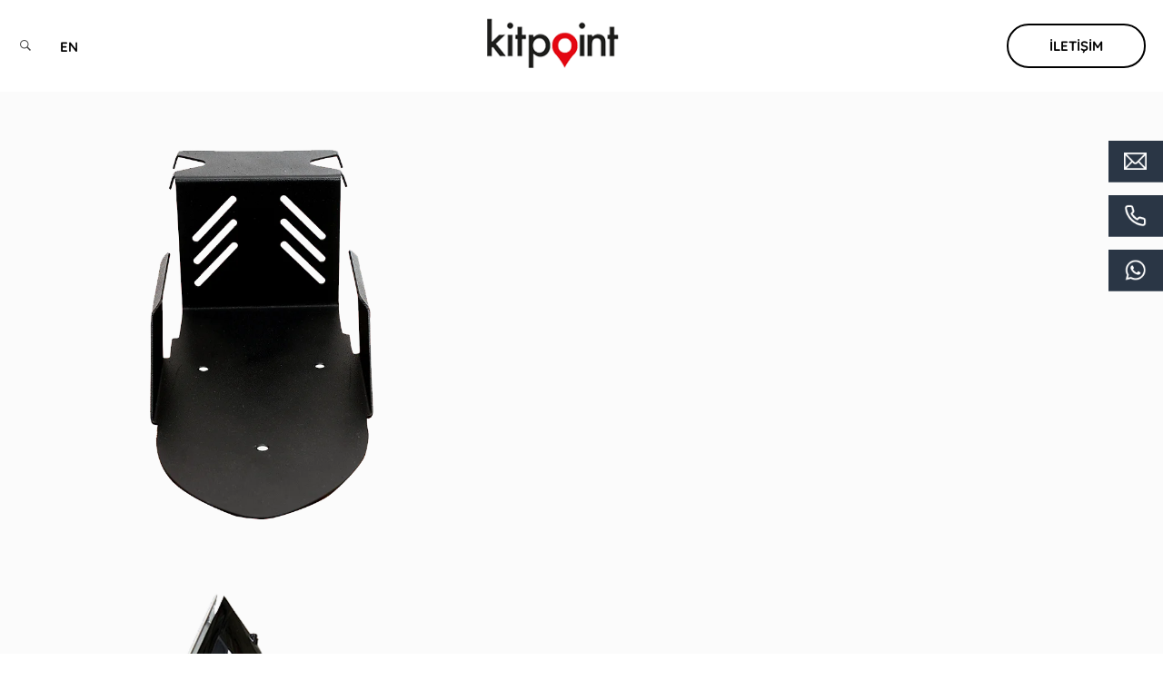

--- FILE ---
content_type: text/html; charset=UTF-8
request_url: https://www.kitpoint.com.tr/utu-ve-utu-setleri/haira-otel-tipi-tekil-organizerli-utu-ve-masa-seti/
body_size: 32083
content:
<!DOCTYPE html>
<!--[if IE 9 ]><html class="no-js oldie ie9 ie" lang="tr-TR" > <![endif]-->
<!--[if (gt IE 9)|!(IE)]><!--><html class="no-js" lang="tr-TR" > <!--<![endif]--><head><script data-no-optimize="1">var litespeed_docref=sessionStorage.getItem("litespeed_docref");litespeed_docref&&(Object.defineProperty(document,"referrer",{get:function(){return litespeed_docref}}),sessionStorage.removeItem("litespeed_docref"));</script> <meta charset="UTF-8" ><meta http-equiv="X-UA-Compatible" content="IE=edge"><meta name="viewport"   content="initial-scale=1,user-scalable=no,width=device-width"><meta name='robots' content='index, follow, max-image-preview:large, max-snippet:-1, max-video-preview:-1' /><link rel="alternate" href="https://www.kitpoint.com.tr/utu-ve-utu-setleri/haira-otel-tipi-tekil-organizerli-utu-ve-masa-seti/" hreflang="tr" /><link rel="alternate" href="https://www.kitpoint.com.tr/en/iron-and-ironing-sets/haira-hotel-type-iron-and-table-set-with-single-organizer/" hreflang="en" /> <script data-cfasync="false" data-pagespeed-no-defer>window.dataLayerPYS = window.dataLayerPYS || [];</script> <title>HAIRA Otel Tipi Tekil Organizerli Ütü ve Masa Seti - Kitpoint - Otel Ürünleri - Otel Ekipmanları</title><link rel="canonical" href="https://www.kitpoint.com.tr/utu-ve-utu-setleri/haira-otel-tipi-tekil-organizerli-utu-ve-masa-seti/" /><meta property="og:locale" content="tr_TR" /><meta property="og:locale:alternate" content="en_GB" /><meta property="og:type" content="article" /><meta property="og:title" content="HAIRA Otel Tipi Tekil Organizerli Ütü ve Masa Seti - Kitpoint - Otel Ürünleri - Otel Ekipmanları" /><meta property="og:description" content="Otel Ekipmanları HAIRA Otel Tipi Tekil Organizerli Ütü ve Masa Seti Nano Seramik Taban CE Rhos Uygunluğu 3 Yıl Garanti Detaylı Bilgi" /><meta property="og:url" content="https://www.kitpoint.com.tr/utu-ve-utu-setleri/haira-otel-tipi-tekil-organizerli-utu-ve-masa-seti/" /><meta property="og:site_name" content="Kitpoint - Otel Ürünleri - Otel Ekipmanları" /><meta property="article:publisher" content="https://facebook.com/kitpointofficial" /><meta property="article:modified_time" content="2024-01-11T11:25:02+00:00" /><meta property="og:image" content="https://www.kitpoint.com.tr/wp-content/uploads/2023/07/organizerli-005.png" /><meta name="twitter:card" content="summary_large_image" /><meta name="twitter:site" content="@kitpoint" /> <script type="application/ld+json" class="yoast-schema-graph">{"@context":"https://schema.org","@graph":[{"@type":"WebPage","@id":"https://www.kitpoint.com.tr/utu-ve-utu-setleri/haira-otel-tipi-tekil-organizerli-utu-ve-masa-seti/","url":"https://www.kitpoint.com.tr/utu-ve-utu-setleri/haira-otel-tipi-tekil-organizerli-utu-ve-masa-seti/","name":"HAIRA Otel Tipi Tekil Organizerli Ütü ve Masa Seti - Kitpoint - Otel Ürünleri - Otel Ekipmanları","isPartOf":{"@id":"https://www.kitpoint.com.tr/#website"},"primaryImageOfPage":{"@id":"https://www.kitpoint.com.tr/utu-ve-utu-setleri/haira-otel-tipi-tekil-organizerli-utu-ve-masa-seti/#primaryimage"},"image":{"@id":"https://www.kitpoint.com.tr/utu-ve-utu-setleri/haira-otel-tipi-tekil-organizerli-utu-ve-masa-seti/#primaryimage"},"thumbnailUrl":"https://www.kitpoint.com.tr/wp-content/uploads/2023/07/organizerli-005.png","datePublished":"2023-07-07T06:45:26+00:00","dateModified":"2024-01-11T11:25:02+00:00","breadcrumb":{"@id":"https://www.kitpoint.com.tr/utu-ve-utu-setleri/haira-otel-tipi-tekil-organizerli-utu-ve-masa-seti/#breadcrumb"},"inLanguage":"tr","potentialAction":[{"@type":"ReadAction","target":["https://www.kitpoint.com.tr/utu-ve-utu-setleri/haira-otel-tipi-tekil-organizerli-utu-ve-masa-seti/"]}]},{"@type":"ImageObject","inLanguage":"tr","@id":"https://www.kitpoint.com.tr/utu-ve-utu-setleri/haira-otel-tipi-tekil-organizerli-utu-ve-masa-seti/#primaryimage","url":"https://www.kitpoint.com.tr/wp-content/uploads/2023/07/organizerli-005.png","contentUrl":"https://www.kitpoint.com.tr/wp-content/uploads/2023/07/organizerli-005.png","width":800,"height":800},{"@type":"BreadcrumbList","@id":"https://www.kitpoint.com.tr/utu-ve-utu-setleri/haira-otel-tipi-tekil-organizerli-utu-ve-masa-seti/#breadcrumb","itemListElement":[{"@type":"ListItem","position":1,"name":"Anasayfa","item":"https://www.kitpoint.com.tr/"},{"@type":"ListItem","position":2,"name":"Ütü ve Ütü Setleri","item":"https://www.kitpoint.com.tr/utu-ve-utu-setleri/"},{"@type":"ListItem","position":3,"name":"HAIRA Otel Tipi Tekil Organizerli Ütü ve Masa Seti"}]},{"@type":"WebSite","@id":"https://www.kitpoint.com.tr/#website","url":"https://www.kitpoint.com.tr/","name":"Kitpoint - Otel Ürünleri - Otel Ekipmanları","description":"","publisher":{"@id":"https://www.kitpoint.com.tr/#organization"},"potentialAction":[{"@type":"SearchAction","target":{"@type":"EntryPoint","urlTemplate":"https://www.kitpoint.com.tr/?s={search_term_string}"},"query-input":{"@type":"PropertyValueSpecification","valueRequired":true,"valueName":"search_term_string"}}],"inLanguage":"tr"},{"@type":"Organization","@id":"https://www.kitpoint.com.tr/#organization","name":"Kitpoint - Otel Ürünleri - Otel Ekipmanları","url":"https://www.kitpoint.com.tr/","logo":{"@type":"ImageObject","inLanguage":"tr","@id":"https://www.kitpoint.com.tr/#/schema/logo/image/","url":"https://www.kitpoint.com.tr/wp-content/uploads/2022/12/kplogo.png","contentUrl":"https://www.kitpoint.com.tr/wp-content/uploads/2022/12/kplogo.png","width":145,"height":55,"caption":"Kitpoint - Otel Ürünleri - Otel Ekipmanları"},"image":{"@id":"https://www.kitpoint.com.tr/#/schema/logo/image/"},"sameAs":["https://facebook.com/kitpointofficial","https://x.com/kitpoint","https://www.instagram.com/kitpointofficial","https://www.youtube.com/channel/UCxI5LbDcV4g104ip8GlUdMQ?view_as=subscriber","https://tr.linkedin.com/company/kitpoint-proje-danmaklk-ve-ticaret-a.."]}]}</script> <link rel='dns-prefetch' href='//maps.googleapis.com' /><link rel='dns-prefetch' href='//cdn.linearicons.com' /><link rel='dns-prefetch' href='//www.googletagmanager.com' /><link rel='dns-prefetch' href='//fonts.googleapis.com' /><link rel='dns-prefetch' href='//cdn.materialdesignicons.com' /><link rel="alternate" type="application/rss+xml" title="Kitpoint - Otel Ürünleri - Otel Ekipmanları &raquo; akışı" href="https://www.kitpoint.com.tr/feed/" /><link rel="alternate" title="oEmbed (JSON)" type="application/json+oembed" href="https://www.kitpoint.com.tr/wp-json/oembed/1.0/embed?url=https%3A%2F%2Fwww.kitpoint.com.tr%2Futu-ve-utu-setleri%2Fhaira-otel-tipi-tekil-organizerli-utu-ve-masa-seti%2F" /><link rel="alternate" title="oEmbed (XML)" type="text/xml+oembed" href="https://www.kitpoint.com.tr/wp-json/oembed/1.0/embed?url=https%3A%2F%2Fwww.kitpoint.com.tr%2Futu-ve-utu-setleri%2Fhaira-otel-tipi-tekil-organizerli-utu-ve-masa-seti%2F&#038;format=xml" /><style id='wp-img-auto-sizes-contain-inline-css'>img:is([sizes=auto i],[sizes^="auto," i]){contain-intrinsic-size:3000px 1500px}
/*# sourceURL=wp-img-auto-sizes-contain-inline-css */</style><style id="litespeed-ccss">:root{--wp--preset--aspect-ratio--square:1;--wp--preset--aspect-ratio--4-3:4/3;--wp--preset--aspect-ratio--3-4:3/4;--wp--preset--aspect-ratio--3-2:3/2;--wp--preset--aspect-ratio--2-3:2/3;--wp--preset--aspect-ratio--16-9:16/9;--wp--preset--aspect-ratio--9-16:9/16;--wp--preset--color--black:#000000;--wp--preset--color--cyan-bluish-gray:#abb8c3;--wp--preset--color--white:#ffffff;--wp--preset--color--pale-pink:#f78da7;--wp--preset--color--vivid-red:#cf2e2e;--wp--preset--color--luminous-vivid-orange:#ff6900;--wp--preset--color--luminous-vivid-amber:#fcb900;--wp--preset--color--light-green-cyan:#7bdcb5;--wp--preset--color--vivid-green-cyan:#00d084;--wp--preset--color--pale-cyan-blue:#8ed1fc;--wp--preset--color--vivid-cyan-blue:#0693e3;--wp--preset--color--vivid-purple:#9b51e0;--wp--preset--gradient--vivid-cyan-blue-to-vivid-purple:linear-gradient(135deg,rgba(6,147,227,1) 0%,rgb(155,81,224) 100%);--wp--preset--gradient--light-green-cyan-to-vivid-green-cyan:linear-gradient(135deg,rgb(122,220,180) 0%,rgb(0,208,130) 100%);--wp--preset--gradient--luminous-vivid-amber-to-luminous-vivid-orange:linear-gradient(135deg,rgba(252,185,0,1) 0%,rgba(255,105,0,1) 100%);--wp--preset--gradient--luminous-vivid-orange-to-vivid-red:linear-gradient(135deg,rgba(255,105,0,1) 0%,rgb(207,46,46) 100%);--wp--preset--gradient--very-light-gray-to-cyan-bluish-gray:linear-gradient(135deg,rgb(238,238,238) 0%,rgb(169,184,195) 100%);--wp--preset--gradient--cool-to-warm-spectrum:linear-gradient(135deg,rgb(74,234,220) 0%,rgb(151,120,209) 20%,rgb(207,42,186) 40%,rgb(238,44,130) 60%,rgb(251,105,98) 80%,rgb(254,248,76) 100%);--wp--preset--gradient--blush-light-purple:linear-gradient(135deg,rgb(255,206,236) 0%,rgb(152,150,240) 100%);--wp--preset--gradient--blush-bordeaux:linear-gradient(135deg,rgb(254,205,165) 0%,rgb(254,45,45) 50%,rgb(107,0,62) 100%);--wp--preset--gradient--luminous-dusk:linear-gradient(135deg,rgb(255,203,112) 0%,rgb(199,81,192) 50%,rgb(65,88,208) 100%);--wp--preset--gradient--pale-ocean:linear-gradient(135deg,rgb(255,245,203) 0%,rgb(182,227,212) 50%,rgb(51,167,181) 100%);--wp--preset--gradient--electric-grass:linear-gradient(135deg,rgb(202,248,128) 0%,rgb(113,206,126) 100%);--wp--preset--gradient--midnight:linear-gradient(135deg,rgb(2,3,129) 0%,rgb(40,116,252) 100%);--wp--preset--font-size--small:13px;--wp--preset--font-size--medium:20px;--wp--preset--font-size--large:36px;--wp--preset--font-size--x-large:42px;--wp--preset--spacing--20:0.44rem;--wp--preset--spacing--30:0.67rem;--wp--preset--spacing--40:1rem;--wp--preset--spacing--50:1.5rem;--wp--preset--spacing--60:2.25rem;--wp--preset--spacing--70:3.38rem;--wp--preset--spacing--80:5.06rem;--wp--preset--shadow--natural:6px 6px 9px rgba(0, 0, 0, 0.2);--wp--preset--shadow--deep:12px 12px 50px rgba(0, 0, 0, 0.4);--wp--preset--shadow--sharp:6px 6px 0px rgba(0, 0, 0, 0.2);--wp--preset--shadow--outlined:6px 6px 0px -3px rgba(255, 255, 255, 1), 6px 6px rgba(0, 0, 0, 1);--wp--preset--shadow--crisp:6px 6px 0px rgba(0, 0, 0, 1)}.wpcf7 .screen-reader-response{position:absolute;overflow:hidden;clip:rect(1px,1px,1px,1px);clip-path:inset(50%);height:1px;width:1px;margin:-1px;padding:0;border:0;word-wrap:normal!important}.wpcf7 form .wpcf7-response-output{margin:2em .5em 1em;padding:.2em 1em;border:2px solid #00a0d2}.wpcf7 form.init .wpcf7-response-output{display:none}.wpcf7-form-control-wrap{position:relative}.wpcf7 input[type="email"],.wpcf7 input[type="tel"]{direction:ltr}*,*:before,*:after{box-sizing:border-box;-webkit-box-sizing:border-box;-moz-box-sizing:border-box}a{text-decoration:none;color:inherit}.edfm-long-description p{line-height:1.5}.edfm-fly-menu-wrapper{font-family:sans-serif;font-size:14px;font-weight:300;line-height:1.5}.edfm-toggle-wrapper{position:fixed;z-index:9999999;top:10px;left:10px}.edfm-toggle{width:40px;height:40px;background:#ddd;border-radius:3px;overflow:hidden;text-align:center;display:inline-block;vertical-align:middle;position:relative}i.edfm_toggle_default_close_icon,i.edfm_toggle_default_open_icon{font-size:23px;line-height:40px;position:absolute;left:0;right:0;top:0;width:auto;height:auto}i.edfm_toggle_default_open_icon{opacity:0;visibility:hidden;transform:translateX(100%);-webkit-transform:translateX(100%);-moz-transform:translateX(100%)}.edfm-fly-menu-wrapper-inner{position:fixed;z-index:999999;top:0;left:0;padding-top:60px;padding-bottom:50px;width:350px;height:100%}.edfm-fly-menu-body{padding-top:20px;color:#fff}.edfm-fly-menu-body ul{margin:0;padding:0;list-style:none}.edfm-fly-menu-body .edfm-long-description ul{list-style:initial;padding:inherit;margin:inherit}.edfm-list-wrap{position:relative}.edfm-fly-menu-body ul li a.edfm-menu-link{position:relative;font-size:16px;color:#fff;font-weight:300;border-bottom:1px solid #333;width:100%;display:block;padding:10px 20px;z-index:1}.edfm-fly-menu-body ul li a.edfm-menu-link img{position:absolute;left:20px;top:50%;width:25px;transform:translateY(-50%);-webkit-transform:translateY(-50%);-moz-transform:translateY(-50%);font-size:20px;height:auto}.edfm-long-description p{color:#fff}.edfm-long-description{position:fixed;top:0;background:#118e67;width:350px;height:100%;padding:20px;color:#fff;font-size:14px;line-height:1.7;opacity:0;visibility:hidden;border-left:1px solid rgb(225 225 225/.2)}.desc-v-center{display:table-cell;width:100%;height:100%;vertical-align:middle}.edfm_position_right .edfm-toggle-wrapper{left:inherit;right:10px}.edfm_position_right .edfm-fly-menu-wrapper-inner{right:0;left:inherit;text-align:right}.edfm_position_right .edfm-fly-menu-body ul li a.edfm-menu-link.edfm-list-icon{padding-right:70px}.edfm_position_right .edfm-fly-menu-body ul li a.edfm-menu-link img{left:inherit;right:20px}.edfm_position_right .edfm-long-description{left:inherit;right:300px;border-right:1px solid #fff;border-left:none}.edfm_nav_icon_menu .edfm-fly-menu-body ul li a.edfm-menu-link img{right:20px;text-align:center;position:static;transform:none;-webkit-transform:none;-moz-transform:none;vertical-align:middle}.edfm_nav_icon_menu .edfm-fly-menu-wrapper-inner{width:70px;background:#f9f9f9;font-family:"Rubik",sans-serif;font-weight:300}.edfm_nav_icon_menu .edfm-fly-menu-body ul li a.edfm-menu-link{text-align:center;border-bottom:none}.edfm_nav_icon_menu.edfm_nav_icon_menu_template_2 .edfm-fly-menu-body ul li a.edfm-menu-link.edfm-list-icon{padding-right:0;padding-left:0}.edfm_position_right.edfm_nav_icon_menu_template_2 .edfm-long-description{right:100px}.edfm_nav_icon_menu .edfm-fly-menu-body ul li a.edfm-menu-link{color:#54667a}.edfm_nav_icon_menu_template_2 .edfm-toggle-wrapper{display:none}.edfm_nav_icon_menu.edfm_nav_icon_menu_template_2 .edfm-fly-menu-wrapper-inner{width:150px;background:#2a3645}.edfm_nav_icon_menu_template_2 .edfm-long-description{background:#2a3645}.edfm_nav_icon_menu_template_2 .edfm-fly-menu-body ul li a.edfm-menu-link{border-bottom:1px solid rgb(255 255 255/.25);color:#fff}@media screen and (min-width:981px) and (max-width:1096px){.edfm-fly-menu-body ul li a.edfm-menu-link{font-size:14px}}@media screen and (max-width:980px){.edfm_nav_icon_menu .edfm-fly-menu-body ul li a.edfm-menu-link.edfm-list-icon{padding-right:20px;padding-left:20px}}@media screen and (max-width:640px){.edfm_nav_icon_menu.edfm_nav_icon_menu_template_2 .edfm-fly-menu-wrapper-inner{width:100px}.edfm_nav_icon_menu.edfm_nav_icon_menu_template_2 .edfm-fly-menu-body ul li a.edfm-menu-link{width:100px}.edfm_nav_icon_menu.edfm_nav_icon_menu_template_2 .edfm-long-description{width:350px}}@media screen and (max-width:540px){.edfm-fly-menu-wrapper-inner{width:320px}.edfm-long-description{position:static;width:100%;height:0;padding-top:0;padding-bottom:0}.edfm_nav_icon_menu_template_2 .edfm-toggle-wrapper{display:block}.edfm_nav_icon_menu_template_2.edfm_position_right .edfm-fly-menu-wrapper-inner{transform:translateX(100%);-webkit-transform:translateX(100%);-moz-transform:translateX(100%);visibility:hidden}}[class*=" ti-"]{font-family:"themify";speak:none;font-style:normal;font-weight:400;font-variant:normal;text-transform:none;line-height:1;-webkit-font-smoothing:antialiased;-moz-osx-font-smoothing:grayscale}.ti-comments:before{content:""}.ti-close:before{content:""}.elementor *,.elementor :after,.elementor :before{box-sizing:border-box}.elementor a{box-shadow:none;text-decoration:none}.elementor img{border:none;border-radius:0;box-shadow:none;height:auto;max-width:100%}.elementor-widget-wrap .elementor-element.elementor-widget__width-auto{max-width:100%}@media (max-width:767px){.elementor-widget-wrap .elementor-element.elementor-widget-mobile__width-auto{max-width:100%}}.elementor-element{--flex-direction:initial;--flex-wrap:initial;--justify-content:initial;--align-items:initial;--align-content:initial;--gap:initial;--flex-basis:initial;--flex-grow:initial;--flex-shrink:initial;--order:initial;--align-self:initial;align-self:var(--align-self);flex-basis:var(--flex-basis);flex-grow:var(--flex-grow);flex-shrink:var(--flex-shrink);order:var(--order)}.elementor-element:where(.e-con-full,.elementor-widget){align-content:var(--align-content);align-items:var(--align-items);flex-direction:var(--flex-direction);flex-wrap:var(--flex-wrap);gap:var(--row-gap) var(--column-gap);justify-content:var(--justify-content)}.elementor-align-right{text-align:right}.elementor-align-right .elementor-button{width:auto}:root{--page-title-display:block}.elementor-section{position:relative}.elementor-section .elementor-container{display:flex;margin-left:auto;margin-right:auto;position:relative}@media (max-width:1024px){.elementor-section .elementor-container{flex-wrap:wrap}}.elementor-section.elementor-section-boxed>.elementor-container{max-width:1140px}.elementor-widget-wrap{align-content:flex-start;flex-wrap:wrap;position:relative;width:100%}.elementor:not(.elementor-bc-flex-widget) .elementor-widget-wrap{display:flex}.elementor-widget-wrap>.elementor-element{width:100%}.elementor-widget{position:relative}.elementor-widget:not(:last-child){margin-bottom:var(--kit-widget-spacing,20px)}.elementor-widget:not(:last-child).elementor-widget__width-auto{margin-bottom:0}.elementor-column{display:flex;min-height:1px;position:relative}.elementor-column-gap-default>.elementor-column>.elementor-element-populated{padding:10px}@media (min-width:768px){.elementor-column.elementor-col-20{width:20%}.elementor-column.elementor-col-50{width:50%}.elementor-column.elementor-col-100{width:100%}}@media (max-width:767px){.elementor-column{width:100%}}@media (prefers-reduced-motion:no-preference){html{scroll-behavior:smooth}}.elementor-button{background-color:#69727d;border-radius:3px;color:#fff;display:inline-block;font-size:15px;line-height:1;padding:12px 24px;fill:#fff;text-align:center}.elementor-button:visited{color:#fff}.elementor-button-content-wrapper{display:flex;flex-direction:row;gap:5px;justify-content:center}.elementor-button-text{display:inline-block}.elementor-button span{text-decoration:inherit}.animated{animation-duration:1.25s}@media (prefers-reduced-motion:reduce){.animated{animation:none}}@media (max-width:767px){.elementor .elementor-hidden-mobile{display:none}}.elementor-kit-179{--e-global-color-primary:rgb(241, 0, 0);--e-global-color-secondary:#FFFFFF;--e-global-color-text:#000000;--e-global-color-accent:#FBFBFB;--e-global-typography-primary-font-family:"Roboto";--e-global-typography-primary-font-weight:600;--e-global-typography-secondary-font-family:"Roboto Slab";--e-global-typography-secondary-font-weight:400;--e-global-typography-text-font-family:"Roboto";--e-global-typography-text-font-weight:400;--e-global-typography-accent-font-family:"Roboto";--e-global-typography-accent-font-weight:500}.elementor-section.elementor-section-boxed>.elementor-container{max-width:1140px}.elementor-widget:not(:last-child){margin-block-end:20px}.elementor-element{--widgets-spacing:20px 20px;--widgets-spacing-row:20px;--widgets-spacing-column:20px}@media (max-width:1024px){.elementor-section.elementor-section-boxed>.elementor-container{max-width:1024px}}@media (max-width:767px){.elementor-section.elementor-section-boxed>.elementor-container{max-width:767px}}.aux-s-fhd .elementor-section.elementor-section-boxed>.elementor-container{width:auto;max-width:1600px}.owl-carousel{display:none;width:100%;position:relative;z-index:1}.no-js .owl-carousel{display:block}.elementor-4488 .elementor-element.elementor-element-4f768179:not(.elementor-motion-effects-element-type-background){background-color:#fff0;background-image:linear-gradient(180deg,#FBFBFB 0%,#FFFFFF 100%)}.elementor-4488 .elementor-element.elementor-element-4f768179{margin-top:-80px;margin-bottom:0;padding:30px 35px 60px 35px}.elementor-4488 .elementor-element.elementor-element-1db4e9d2.elementor-column.elementor-element[data-element_type="column"]>.elementor-widget-wrap.elementor-element-populated{align-content:center;align-items:center}.elementor-4488 .elementor-element.elementor-element-1db4e9d2>.elementor-element-populated{padding:0% 0% 0% 0%}.elementor-4488 .elementor-element.elementor-element-75c938ce.elementor-column.elementor-element[data-element_type="column"]>.elementor-widget-wrap.elementor-element-populated{align-content:center;align-items:center}.elementor-4488 .elementor-element.elementor-element-75c938ce>.elementor-element-populated{padding:0% 0% 0% 15%}@media (max-width:767px){.elementor-4488 .elementor-element.elementor-element-4f768179{padding:50px 15px 0 015px}.elementor-4488 .elementor-element.elementor-element-75c938ce>.elementor-element-populated{padding:0 0 0 0}}@media (min-width:768px){.elementor-4488 .elementor-element.elementor-element-1db4e9d2{width:40.856%}.elementor-4488 .elementor-element.elementor-element-75c938ce{width:58.948%}}article,header,main,nav,section{display:block}a{background-color:#fff0}img{border:0}svg:not(:root){overflow:hidden}button,input,textarea{color:inherit;font:inherit;margin:0}button{overflow:visible}button{text-transform:none}button,input[type="submit"]{-webkit-appearance:button}button::-moz-focus-inner,input::-moz-focus-inner{border:0;padding:0}input{line-height:normal}textarea{overflow:auto}html{overflow-y:scroll;min-height:100%;font-size:100.01%;-webkit-overflow-scrolling:touch;-webkit-text-size-adjust:100%;-ms-text-size-adjust:100%}*{box-sizing:border-box}body{font-family:-apple-system,BlinkMacSystemFont,"Segoe UI",Roboto,Oxygen-Sans,Ubuntu,Cantarell,"Helvetica Neue",sans-serif;font-size:100%;line-height:1.5;font-style:normal;min-height:100%;margin:0;background:#eee}body,input,textarea{color:#444;-webkit-font-smoothing:antialiased;text-rendering:optimizelegibility}a{text-decoration:none;border:none;padding:0;margin:0}a img{display:block;border:none;padding:0;margin:0}p{margin:0 0 1em 0}h3{font-style:normal;font-family:"Georgia",Helvetica,sans-serif;letter-spacing:0;font-weight:600;margin-top:.2em;text-rendering:optimizeSpeed}h3{font-size:1.6875em;line-height:1.8;margin-bottom:.6em}.aux-container:after{content:"";display:table;clear:both}.aux-container{width:100%;margin:0 auto}img{image-rendering:-webkit-optimizeSpeed;max-width:100%;height:auto}img,svg{vertical-align:middle}ul{margin-bottom:1em;margin-left:0;padding:0;border:none}ul ul{margin:.3em 0 .3em 2.7em;font-size:97%}ul ul li{margin-bottom:.8em}li{margin-bottom:1em;line-height:1.5;border-color:#ccc;border-width:1px}ul{list-style:none outside}button,input[type="submit"]{padding:20px 35px;font-size:.8125em;font-weight:700}button,input[type="submit"]{border-radius:0}button{font-weight:600;display:inline-block;position:relative;line-height:100%;margin-bottom:1em;border:none;overflow:hidden;z-index:1}button>*{position:relative}input[type="submit"]{font-weight:600;display:inline-block;position:relative;line-height:100%;margin-bottom:1em;border:none;overflow:hidden;z-index:1}input[type="text"],input[type="email"],input[type="tel"],textarea{font-size:100%;padding:.625em .75em}input[type="text"],input[type="email"],input[type="tel"],textarea{border:solid 1px #bbb;background:#fff0}input[type="text"]:-moz-placeholder,input[type="email"]:-moz-placeholder,input[type="tel"]:-moz-placeholder,textarea:-moz-placeholder{color:#C5C5C5}input[type="text"]::-moz-placeholder,input[type="email"]::-moz-placeholder,input[type="tel"]::-moz-placeholder,textarea::-moz-placeholder{color:#C5C5C5}input[type="text"]:-ms-input-placeholder,input[type="email"]:-ms-input-placeholder,input[type="tel"]:-ms-input-placeholder,textarea:-ms-input-placeholder{color:#C5C5C5}input[type="text"]::-webkit-input-placeholder,input[type="email"]::-webkit-input-placeholder,input[type="tel"]::-webkit-input-placeholder,textarea::-webkit-input-placeholder{color:#C5C5C5}[class^="auxicon-"]:before,[class*=" auxicon-"]:before{font-family:"auxin-front"!important;font-style:normal!important;font-weight:normal!important;font-variant:normal!important;text-transform:none!important;speak:none;line-height:1;-webkit-font-smoothing:antialiased;-moz-osx-font-smoothing:grayscale}.auxicon-search-4:before{content:""}.aux-svg-arrow{background-image:url(/wp-content/themes/phlox-pro/css/images/svg/symbols.svg);background-repeat:no-repeat;display:block}.aux-svg-arrow.aux-h-small-up{background-position:-80px -433px;width:10px;height:12px}.aux-svg-arrow.aux-h-small-up.aux-white{background-position:-258px -433px}.aux-cross-symbol::after,.aux-cross-symbol::before{content:"";position:absolute;display:block;height:1px;width:100%;background-color:#333}.aux-cross-symbol::after{transform:rotate(90deg)}.aux-cross-symbol::after{transform:rotate(-45deg)}.aux-cross-symbol::before{transform:rotate(45deg)}body{font-family:"Raleway",arial,sans-serif;background-color:#fff}body:before{content:" ";position:fixed;width:100%;z-index:1}#inner-body{position:relative;z-index:3;background-color:#fff}.aux-territory{width:100%;margin-left:auto;margin-right:auto}.aux-container{margin:0 auto}.aux-wrapper{width:100%;margin-left:auto;margin-right:auto}.aux-primary{position:relative;min-height:350px}.aux-full-width #inner-body{overflow-x:hidden}.aux-resp.aux-s-fhd .aux-fold{width:auto;max-width:1670px}.aux-fold{padding-right:35px;padding-left:35px}.aux-full-container>.aux-wrapper>.aux-container{max-width:none;padding-left:0;padding-right:0}h3{font-family:"Raleway",arial,sans-serif;overflow-wrap:inherit}p,ul{overflow-wrap:inherit}a{color:#1bb0ce}.aux-cart-wrapper{display:table}.aux-cart-wrapper.aux-offcart-content{float:left;width:100%}.aux-search-section{line-height:100%}.aux-logo-text{text-overflow:ellipsis}.aux-logo-text .site-title{margin:0;overflow:hidden;white-space:nowrap;text-overflow:ellipsis;display:block}.aux-logo-text .site-title{line-height:110%;font-size:1.5em;color:#1bb0ce}.aux-logo-text .site-title a{color:inherit}.aux-logo-anchor{display:block}.aux-logo-anchor>img{max-height:100%;image-rendering:-webkit-optimize-contrast}.aux-logo-anchor.aux-has-logo~.aux-logo-text .site-title{font-family:"Raleway",arial,sans-serif;position:absolute;overflow:hidden;clip:rect(0 0 0 0);height:1px;width:1px;margin:-1px;padding:0;border:0}.aux-elementor-header{position:relative;z-index:6}.aux-primary{position:relative;z-index:5;width:100%}.aux-content-top-margin .aux-primary{padding-top:4.375em}.no-sidebar .aux-primary{float:none;width:100%}@media screen and (max-width:767px){.aux-resp{background-image:none}}.aux-goto-top-btn{display:none;position:fixed;bottom:30px;right:30px;z-index:140;transform:translateY(150px)}.aux-goto-top-btn .aux-arrow-nav.aux-outline{width:35px;height:35px;background-color:#fff}@media screen and (min-width:700px){.aux-goto-top-btn{right:50px}}.aux-fs-popup{display:none;position:fixed;top:0;left:0;width:100%;height:100%;background-color:rgb(255 255 255/.98);z-index:110000;overflow:hidden;transform:translate3d(0,0,1px)}.aux-fs-popup:after,.aux-fs-popup:before{content:"";position:absolute;width:100%;height:100%;top:0}.aux-fs-popup:before{z-index:2}.aux-fs-popup:after{z-index:1;background-size:cover}.aux-fs-popup>*{z-index:4}.aux-fs-popup .aux-panel-close{position:absolute;right:0;width:30px;height:30px;border:solid 1px #707070;border-radius:50%;margin:15px;padding:6px;z-index:200}.aux-fs-popup .aux-panel-close .aux-cross-symbol{width:100%;height:100%;top:8px;position:relative}@media screen and (max-width:1024px){.aux-fs-popup .aux-panel-close{right:unset;left:calc(50% - 30px)}}.aux-fs-popup .aux-fs-menu{position:relative}.aux-fs-popup .aux-fs-menu{top:50%;margin:0 auto;max-height:100%;overflow-y:auto;-webkit-overflow-scrolling:touch;transform:translateY(-50%)}.aux-fs-popup .aux-fs-search{display:none}.aux-search-overlay .aux-search-field{position:relative;top:50%;margin:0 auto;height:100%;overflow-y:hidden;text-align:center}.aux-search-overlay .aux-search-form form{width:80%;max-width:960px;display:flex;margin:0 auto;align-items:center;justify-content:center}.aux-search-overlay .aux-search-form form .aux-search-field{max-width:none;padding:0;width:100%;height:100%;text-align:left;font-weight:600;font-size:28px;border:none}.aux-search-overlay .aux-search-form form .aux-search-field:-moz-placeholder{color:#AEAEAE}.aux-search-overlay .aux-search-form form .aux-search-field::-moz-placeholder{color:#AEAEAE}.aux-search-overlay .aux-search-form form .aux-search-field:-ms-input-placeholder{color:#AEAEAE}.aux-search-overlay .aux-search-form form .aux-search-field::-webkit-input-placeholder{color:#AEAEAE}.aux-search-overlay .aux-search-form form .aux-search-input-form{display:flex;border-bottom:2px solid #707070;width:100%;z-index:2}@media screen and (max-width:767px){.aux-search-overlay .aux-search-form form .aux-search-input-form input{order:2}}.aux-search-overlay .aux-search-form form .aux-submit-icon-container:before{color:#707070!important}.aux-search-overlay .aux-search-form form .aux-submit-icon-container{position:relative;color:#3D3D3D;right:unset;font-size:22px}@media screen and (max-width:479px){.aux-search-overlay .aux-search-form form{width:80%}}.aux-search-overlay.has-ajax-form .aux-search-field{top:38%}.aux-search-section .aux-search-form .aux-search-field{margin-right:unset}.aux-search-section .aux-search-form .aux-iconic-search-submit{height:60px}.aux-search-section .aux-search-form .aux-search-submit{margin:10px}.aux-offcanvas-menu{position:fixed;top:0;left:0;height:100vh;width:250px;background:#FFF;box-shadow:4px 0 0 rgb(34 34 34/.1);z-index:150000;transform:translateX(-120%)}.aux-offcanvas-menu .offcanvas-content{width:100%;height:calc(100% - 130px);overflow-y:auto}.aux-offcanvas-menu .aux-close{position:relative;width:16px;height:40px;padding-top:20px;float:right;margin:10px 20px}.aux-offcanvas-menu.aux-offcanvas-cart{width:300px}.aux-offcanvas-menu.aux-offcanvas-cart .offcanvas-header{position:relative;left:20px;top:20px;display:inline-block}.aux-appear-watch-animation{animation-duration:1s;animation-fill-mode:both;animation-timing-function:cubic-bezier(.19,1,.22,1);opacity:0}.elementor-widget-container:before,.elementor-widget-container:after,.elementor-section .elementor-container:before,.elementor-section .elementor-container:after{content:""}.aux-arrow-nav{position:relative;transform:translateZ(0);background-color:#3d3d3d;width:36px;height:36px;overflow:hidden}.aux-arrow-nav.aux-outline{box-shadow:0 0 0 1px #3d3d3d inset;background-color:#fff0}.aux-arrow-nav.aux-outline .aux-overlay::after{background-color:#3d3d3d}.aux-arrow-nav.aux-round{border-radius:50%;width:73px;height:73px}.aux-arrow-nav.aux-round .aux-overlay{width:105%}.aux-arrow-nav .aux-svg-arrow{position:absolute;top:50%;left:50%;transform:translate(-50%,-50%)}.aux-arrow-nav .aux-overlay{position:absolute;width:150%;top:50%;left:50%;transform:translate(-50%,-50%) scale(0,0)}.aux-arrow-nav .aux-overlay::after{position:relative;content:"";border-radius:50%;display:block;padding-top:100%;background-color:#636363}.aux-arrow-nav .aux-hover-arrow{opacity:0}.aux-arrow-nav.aux-hover-slide .aux-hover-arrow[class*="up"]{transform:translate(-50%,50%)}.aux-loading-loop{position:relative;width:45px;height:45px;border-radius:50%}.aux-loading-loop svg{position:relative}.aux-loading-loop svg .aux-progress{stroke:#3d3d3d;stroke-width:1;stroke-dashoffset:0;stroke-dasharray:125.66384}.aux-loading-loop svg .aux-stroke-bg{stroke:#f0f0f0;stroke-width:1}.aux-loading-loop svg .aux-progress{-moz-animation:aux-loop-loading-stroke-animation 2s cubic-bezier(.645,.045,.355,1) infinite;-webkit-animation:aux-loop-loading-stroke-animation 2s cubic-bezier(.645,.045,.355,1) infinite;animation:aux-loop-loading-stroke-animation 2s cubic-bezier(.645,.045,.355,1) infinite}@-moz-keyframes aux-loop-loading-stroke-animation{0%{stroke-dashoffset:0}50%{stroke-dashoffset:-125.66384}100%{stroke-dashoffset:-251.32768}}@-webkit-keyframes aux-loop-loading-stroke-animation{0%{stroke-dashoffset:0}50%{stroke-dashoffset:-125.66384}100%{stroke-dashoffset:-251.32768}}@keyframes aux-loop-loading-stroke-animation{0%{stroke-dashoffset:0}50%{stroke-dashoffset:-125.66384}100%{stroke-dashoffset:-251.32768}}input[type="text"],input[type="email"],input[type="tel"],textarea{padding:1.1em;max-width:400px;width:100%}input[type="submit"]{padding:12px 32px;margin-right:5px;background-color:#3D3D3D;color:#fff;vertical-align:top;font-size:.8125em;font-weight:600;text-transform:uppercase}.aux-search-form .aux-search-field{height:46px;float:left;margin-right:2px}.aux-search-form.aux-iconic-search .aux-search-field{padding-right:40px}.aux-search-form form{display:inline-block;position:relative}.aux-search-form .aux-submit-icon-container{position:absolute;color:#BBB;right:5px;height:100%}.aux-search-form .aux-submit-icon-container::before{position:absolute;width:100%;top:50%;vertical-align:middle;display:inline-block;font-size:1.4em;font-family:"auxin-front";color:inherit;text-align:center;speak:none;transform:translateY(-50%)}.aux-search-form .aux-iconic-search-submit{width:40px;height:80px;margin:0;padding:0;text-indent:10em;overflow:hidden;background:#fff0}.aux-search-form .aux-search-submit{height:40px;float:left}.aux-burger{position:relative}.aux-burger .mid-line,.aux-burger::before,.aux-burger::after{width:100%;content:"";display:block;border-bottom:solid;box-sizing:border-box;border-color:#222}.aux-burger::before{border-top:solid;border-bottom:none;border-color:#222;transform-origin:0 0%}.aux-burger::after{bottom:0;transform-origin:0 100%}.aux-burger[class*="small"]{width:20px}.aux-burger{width:28px}.aux-burger[class*="large"]{width:34px}.aux-burger .mid-line,.aux-burger::before,.aux-burger::after,.aux-burger[class*="regular"] .mid-line,.aux-burger[class*="regular"]::before,.aux-burger[class*="regular"]::after{border-width:2px}.aux-burger::after,.aux-burger[class*="regular"]::after{margin-bottom:0px!important}.aux-burger.aux-regular-small .mid-line{margin:7px 0}.aux-burger.aux-regular-large .mid-line{margin:14px 0}.aux-master-menu{position:relative;list-style:none;display:table;width:100%}.aux-master-menu,.aux-master-menu *{margin:0;padding:0}.aux-master-menu ul,.aux-master-menu li{list-style:none}.aux-master-menu .aux-menu-item,.aux-master-menu .aux-submenu{box-sizing:border-box}.aux-master-menu .aux-menu-item>a{text-decoration:none;color:inherit}.aux-master-menu .aux-menu-item{position:relative;display:block;clear:both;width:100%;box-sizing:content-box}.aux-master-menu .aux-menu-item .aux-item-content{position:relative;display:block}.aux-master-menu .aux-menu-label{display:block}.aux-master-menu .aux-submenu{display:none;position:absolute;z-index:121}.aux-master-menu .aux-submenu>.aux-menu-item{min-width:180px}.aux-master-menu .aux-submenu{bottom:auto;left:100%;right:auto;top:0}.aux-master-menu.aux-horizontal>.aux-menu-item>.aux-submenu{bottom:auto;left:0;right:auto;top:100%}.aux-master-menu.aux-horizontal .aux-menu-item{float:left}.aux-master-menu.aux-horizontal>.aux-menu-item{clear:none;width:auto}.aux-master-menu.aux-horizontal>.aux-menu-item>.aux-submenu{left:0;top:100%}@media screen and (max-width:550px){.aux-master-menu.aux-no-js.aux-horizontal>.aux-menu-item{clear:both;width:100%}.aux-master-menu.aux-no-js .aux-menu-item>.aux-submenu{position:relative}.aux-master-menu.aux-no-js .aux-menu-item>.aux-submenu{left:auto;right:auto;top:auto;bottom:auto}}.aux-master-menu.aux-horizontal{text-rendering:optimizeSpeed;position:static}.aux-master-menu.aux-horizontal>.menu-item{float:none;display:inline-block;vertical-align:top}.aux-dom-unready .aux-nav-menu-element .aux-master-menu{display:none!important}.aux-master-menu.aux-horizontal .aux-menu-item>.aux-submenu{opacity:0}.aux-master-menu.aux-slide-up-nav.aux-horizontal .aux-menu-item>.aux-submenu{opacity:0;transform:translateY(4px)}.aux-elementor-header-menu .aux-menu-depth-0>.aux-item-content{display:block;padding:.75em 1.3125em;font-size:.875em;color:#3D3D3D;text-transform:uppercase;white-space:nowrap}.aux-elementor-header-menu .aux-menu-depth-0>.aux-item-content .aux-menu-label{display:inline-block;text-decoration:inherit}.aux-elementor-header-menu .aux-menu-depth-0:first-child>.aux-item-content{padding-left:0}.aux-elementor-header-menu .aux-menu-depth-0:last-child>.aux-item-content{padding-right:0}.aux-elementor-header-menu .aux-menu-depth-0>.aux-item-content{display:table-cell;padding-top:0;padding-bottom:0;vertical-align:middle}.aux-master-menu.aux-horizontal.aux-skin-classic .aux-submenu{padding:10px 0;font-size:.9375rem;color:#fff;margin-top:-11px;border:solid 1px rgb(255 255 255/.2);background-color:#3D3D3D}.aux-master-menu.aux-horizontal.aux-skin-classic .aux-submenu>.aux-menu-item>.aux-item-content{position:relative;display:block;padding:15px;margin:0 10px;min-width:200px;line-height:150%}.aux-master-menu.aux-horizontal.aux-skin-classic .aux-submenu>.aux-menu-item>.aux-item-content>.aux-menu-label{display:inline-block}.aux-master-menu.aux-horizontal.aux-skin-classic .aux-menu-depth-0>.aux-submenu{color:#3D3D3D;margin-top:0;background-color:#F3F3F3}.wpcf7 input[type="text"],.wpcf7 input[type="email"],.wpcf7 input[type="tel"],.wpcf7 textarea{display:block;width:100%;height:46px;max-width:none;margin-bottom:1.875em;padding:.9375em}.wpcf7 input[type="text"]:-moz-placeholder,.wpcf7 input[type="email"]:-moz-placeholder,.wpcf7 input[type="tel"]:-moz-placeholder,.wpcf7 textarea:-moz-placeholder{font-style:italic}.wpcf7 input[type="text"]::-moz-placeholder,.wpcf7 input[type="email"]::-moz-placeholder,.wpcf7 input[type="tel"]::-moz-placeholder,.wpcf7 textarea::-moz-placeholder{font-style:italic}.wpcf7 input[type="text"]:-ms-input-placeholder,.wpcf7 input[type="email"]:-ms-input-placeholder,.wpcf7 input[type="tel"]:-ms-input-placeholder,.wpcf7 textarea:-ms-input-placeholder{font-style:italic}.wpcf7 input[type="text"]::-webkit-input-placeholder,.wpcf7 input[type="email"]::-webkit-input-placeholder,.wpcf7 input[type="tel"]::-webkit-input-placeholder,.wpcf7 textarea::-webkit-input-placeholder{font-style:italic}.wpcf7 textarea{min-height:240px;height:auto;max-width:100%}.wpcf7 input[type="submit"]{padding:1.25em 3.125em;font-weight:700}.aux-widget-logo{display:inline-block}.aux-modern-search .aux-search-submit{display:flex;align-items:center;background:#fff0;margin:0;padding:10px;overflow:visible}.aux-modern-search .aux-search-popup{display:none;position:fixed;top:0;left:0;width:100%;height:100%;background-color:rgb(255 255 255/.98);z-index:110000;overflow:hidden;transform:translate3d(0,0,1px)}.aux-modern-search .aux-search-popup>*{z-index:4}.aux-modern-search .aux-search-popup .aux-panel-close{position:absolute;right:0;width:30px;height:30px;border:solid 1px #707070;border-radius:50%;margin:15px;padding:6px;z-index:200}.aux-modern-search .aux-search-popup .aux-panel-close .aux-cross-symbol{width:100%;height:100%;top:8px;position:relative}@media screen and (max-width:1024px){.aux-modern-search .aux-search-popup .aux-panel-close{right:unset;left:calc(50% - 30px)}}.aux-modern-search .aux-search-popup .aux-search-popup-content{display:flex;justify-content:center;align-items:center;flex-direction:column;width:100%;height:100%}@media screen and (max-width:1023px){.aux-modern-search .aux-search-popup .aux-search-popup-content{padding:0 35px}}.aux-modern-search .aux-search-popup .aux-search-popup-content .aux-search-form,.aux-modern-search .aux-search-popup .aux-search-popup-content .aux-search-ajax-container{width:100%;max-width:1024px}.aux-modern-search .aux-search-popup .aux-search-popup-content form{display:flex;margin:0 auto;align-items:center;justify-content:center}.aux-modern-search .aux-search-popup .aux-search-popup-content form .aux-search-field{padding:10px 0;max-width:none;width:100%;height:100%;text-align:left;font-weight:600;font-size:28px;border:none}.aux-modern-search .aux-search-popup .aux-search-popup-content form .aux-search-field:-moz-placeholder{color:#AEAEAE}.aux-modern-search .aux-search-popup .aux-search-popup-content form .aux-search-field::-moz-placeholder{color:#AEAEAE}.aux-modern-search .aux-search-popup .aux-search-popup-content form .aux-search-field:-ms-input-placeholder{color:#AEAEAE}.aux-modern-search .aux-search-popup .aux-search-popup-content form .aux-search-field::-webkit-input-placeholder{color:#AEAEAE}.aux-modern-search .aux-search-popup .aux-search-popup-content .aux-search-input-form{display:flex;align-items:center;border-bottom:2px solid #707070;width:100%;z-index:2}.aux-modern-search .aux-search-popup .aux-search-popup-content .aux-submit-icon-container:before{color:#707070!important}.aux-modern-search .aux-search-popup .aux-search-popup-content .aux-submit-icon-container{position:relative;color:#3D3D3D;right:unset;font-size:22px}@media screen and (max-width:479px){.aux-modern-search .aux-search-popup .aux-search-popup-content{width:80%;margin-left:auto;margin-right:auto}}.aux-modern-search .aux-search-ajax-container{position:relative;width:100%}.aux-modern-search .aux-search-ajax-container .aux-loading-spinner{position:absolute;top:0;width:100%;height:100%;z-index:2;background-color:#FFF}.aux-modern-search .aux-search-ajax-container .aux-loading-spinner.aux-spinner-hide{opacity:0;visibility:hidden}.aux-modern-search .aux-search-ajax-container .aux-loading-spinner .aux-loading-loop{position:absolute;top:50%;left:50%;transform:translateX(-50%) translateY(-50%)}.aux-modern-search .aux-search-ajax-container .aux-search-ajax-output{display:flex;flex-flow:row wrap;align-items:flex-start;justify-content:space-between;padding:35px 0;max-height:70vh;overflow:auto}.hentry{position:relative;min-height:130px}.hentry:after{content:"";display:table;clear:both}.entry-content{overflow-wrap:break-word;word-wrap:break-word}.entry-content img{max-width:100%}.hentry .entry-content{margin-bottom:3.125em}.hentry .entry-main{margin-bottom:4.375em}@media (-webkit-min-device-pixel-ratio:2),(min-resolution:192dpi){.mob-menu-logo-holder .mob-retina-logo{display:inline-block}.mob-standard-logo{display:none!important}}@media only screen and (min-width:1025px){.mobmenu-panel,.mobmenu,.mobmenu-right-panel{display:none!important}}@media only screen and (max-width:1024px){.mobmenur-container i{color:#000}.mob-cancel-button{font-size:30px!important}.mob-menu-header-holder{box-shadow:0 0 8px 0 rgb(0 0 0/.15)}.mob-menu-right-bg-holder{opacity:1;background-attachment:fixed;background-position:center top;-webkit-background-size:cover;-moz-background-size:cover;background-size:cover}.mobmenu-content #mobmenuright .sub-menu a{color:#fff}.mobmenu-content #mobmenuright .sub-menu .sub-menu{background-color:inherit}.mobmenu-content #mobmenuright .sub-menu{background-color:#000;margin:0;color:#fff;position:initial;width:100%}#mobmenuright li a,#mobmenuright li a:visited{color:#fff}.mobmenur-container{top:8px;margin-right:9px;margin-top:8px}.mob-menu-logo-holder{margin-top:8px;text-align:left;margin-left:15px;;margin-right:0;height:65px;float:left}.mob-menu-header-holder{width:100%;background-color:#fff;height:65px;position:fixed}body.mob-menu-slideout-over{padding-top:65px}.mobmenur-container{position:relative}.mobmenu-right-panel{background-color:#000;width:90%}.mob-menu-slideout-over .mobmenu-panel{position:fixed;top:0;height:100%;overflow-y:auto;overflow-x:auto;z-index:10000;opacity:1}.mobmenu .headertext{color:#000;text-decoration:none}body.mob-menu-slideout-over{overflow-x:hidden}.mobmenu-content li>.sub-menu li{padding-left:calc(20*1%)}.mobmenu-right-panel li{padding-left:5%;padding-right:5%}.mobmenur-container i{line-height:25px;font-size:25px;float:right}.mob-standard-logo{display:inline-block;height:46px!important}.mob-retina-logo{height:46px!important}.mobmenu-right-panel .mob-cancel-button{color:#fff}}#mobmenuright li a,#mobmenuright li a:visited{font-family:inherit;font-size:22px;font-weight:inherit;font-style:normal;line-height:1.5em;letter-spacing:normal;text-transform:uppercase}#fs-menu-search:before{background-color:rgb(255 255 255/.95)}body{font-family:"Quicksand"}body h3{font-family:"Quicksand";font-weight:700}:root{--auxin-featured-color-1:#4696ff}:root{--auxin-featured-color-2:#000000}:root{--auxin-featured-color-3:#ffffff}:root{--auxin-featured-color-4:#7556f5}:root{--auxin-featured-color-5:#a75bff}:root{--auxin-featured-color-6:#fbfbfb}.elementor-6597 .elementor-element.elementor-element-398fb54>.elementor-container>.elementor-column>.elementor-widget-wrap{align-content:center;align-items:center}.elementor-6597 .elementor-element.elementor-element-398fb54:not(.elementor-motion-effects-element-type-background){background-color:#FFF}.elementor-6597 .elementor-element.elementor-element-398fb54{margin-top:0;margin-bottom:0;padding:10px 0 10px 0}.elementor-6597 .elementor-element.elementor-element-a24e013{width:auto;max-width:auto}.elementor-6597 .elementor-element.elementor-element-a24e013 .aux-search-popup .aux-search-input-form{border-width:2px}.elementor-6597 .elementor-element.elementor-element-a24e013 .aux-search-popup .aux-submit-icon-container:before{font-size:30px}.elementor-6597 .elementor-element.elementor-element-11f0924{width:auto;max-width:auto;align-self:center}.elementor-6597 .elementor-element.elementor-element-11f0924>.elementor-widget-container{margin:0 10px 0 10px}.elementor-6597 .elementor-element.elementor-element-11f0924 .cpel-switcher__lang a{font-size:15px;font-weight:700;color:#000;padding-left:0;padding-right:0}.elementor-6597 .elementor-element.elementor-element-11f0924 .cpel-switcher__nav{--cpel-switcher-space:0px}.elementor-6597 .elementor-element.elementor-element-11f0924 .cpel-switcher__code{padding-left:10px}.elementor-6597 .elementor-element.elementor-element-25d6206.elementor-column>.elementor-widget-wrap{justify-content:center}.elementor-6597 .elementor-element.elementor-element-ae80e0d{width:auto;max-width:auto;animation-delay:250ms;animation-timing-function:cubic-bezier(.25,.46,.45,.94);text-align:left}.elementor-6597 .elementor-element.elementor-element-ae80e0d .aux-menu-depth-0>.aux-item-content{color:var(--e-global-color-text);font-family:"Quicksand",Sans-serif;font-size:15px;font-weight:700;text-transform:capitalize;padding:15px 15px 15px 15px}.elementor-6597 .elementor-element.elementor-element-ae80e0d .aux-submenu .aux-menu-item .aux-item-content{color:#FFFFFF!important;padding:10px 10px 10px 15px}.elementor-6597 .elementor-element.elementor-element-ae80e0d .aux-submenu .aux-menu-item{font-family:"Quicksand",Sans-serif;font-size:16px;font-weight:500;text-transform:capitalize}.elementor-6597 .elementor-element.elementor-element-7828c41.elementor-column>.elementor-widget-wrap{justify-content:center}.elementor-6597 .elementor-element.elementor-element-cfa2e94{width:auto;max-width:auto;text-align:center}.elementor-6597 .elementor-element.elementor-element-0b146c8.elementor-column>.elementor-widget-wrap{justify-content:center}.elementor-6597 .elementor-element.elementor-element-6247ea2{width:auto;max-width:auto;animation-delay:250ms;animation-timing-function:cubic-bezier(.25,.46,.45,.94);text-align:left}.elementor-6597 .elementor-element.elementor-element-6247ea2 .aux-menu-depth-0>.aux-item-content{color:var(--e-global-color-text);font-family:"Quicksand",Sans-serif;font-size:15px;font-weight:700;text-transform:capitalize;padding:15px 15px 15px 15px}.elementor-6597 .elementor-element.elementor-element-6204902.elementor-column.elementor-element[data-element_type="column"]>.elementor-widget-wrap.elementor-element-populated{align-content:center;align-items:center}.elementor-6597 .elementor-element.elementor-element-6204902.elementor-column>.elementor-widget-wrap{justify-content:center}.elementor-6597 .elementor-element.elementor-element-136962b .elementor-button{background-color:#FFF;font-size:15px;font-weight:700;fill:#000;color:#000;border-style:solid;border-width:2px 2px 2px 2px;border-color:#000;border-radius:25px 25px 25px 25px;padding:15px 45px 15px 45px}.elementor-6597 .elementor-element.elementor-element-136962b{width:auto;max-width:auto}@media (min-width:768px){.elementor-6597 .elementor-element.elementor-element-9120687{width:10%}.elementor-6597 .elementor-element.elementor-element-25d6206{width:30%}.elementor-6597 .elementor-element.elementor-element-7828c41{width:15%}.elementor-6597 .elementor-element.elementor-element-0b146c8{width:30%}.elementor-6597 .elementor-element.elementor-element-6204902{width:15%}}@media (max-width:1024px){.elementor-6597 .elementor-element.elementor-element-ae80e0d .aux-menu-depth-0>.aux-item-content{font-size:15px;padding:0 0 20px 0}.elementor-6597 .elementor-element.elementor-element-cfa2e94{width:100%;max-width:100%;text-align:center}.elementor-6597 .elementor-element.elementor-element-6247ea2 .aux-menu-depth-0>.aux-item-content{font-size:15px;padding:0 0 20px 0}}@media (max-width:767px){.elementor-6597 .elementor-element.elementor-element-ae80e0d .aux-menu-depth-0>.aux-item-content{padding:0 0 20px 0}.elementor-6597 .elementor-element.elementor-element-cfa2e94{width:auto;max-width:auto;text-align:left}.elementor-6597 .elementor-element.elementor-element-6247ea2 .aux-menu-depth-0>.aux-item-content{padding:0 0 20px 0}}.elementor-8 .elementor-element.elementor-element-9622c4c .aux-menu-depth-0>.aux-item-content{color:#F10000;font-size:16px;font-weight:600;text-transform:capitalize;padding:0 25px 0 25px}.elementor-8 .elementor-element.elementor-element-5eb878e .tmea-sm-skin{background-color:#FFF;padding:0 0 0 0;margin:0 0 0 0}.elementor-8 .elementor-element.elementor-element-5eb878e .tmea-sm-skin>li>a{font-size:14px;padding:0 0 0 0}.elementor-8 .elementor-element.elementor-element-57921de .tmea-sm-skin{background-color:#FFF;padding:0 0 0 0;margin:0 0 0 0}.elementor-8 .elementor-element.elementor-element-57921de .tmea-sm-skin>li>a{font-size:14px;padding:0 0 0 0}.elementor-8 .elementor-element.elementor-element-701f5a6 .tmea-sm-skin{background-color:#FFF;padding:0 0 0 0;margin:0 0 0 0}.elementor-8 .elementor-element.elementor-element-701f5a6 .tmea-sm-skin>li>a{font-size:14px;padding:0 0 0 0}.elementor-8 .elementor-element.elementor-element-f8e016c .tmea-sm-skin{background-color:#FFF;padding:0 0 0 0;margin:0 0 0 0}.elementor-8 .elementor-element.elementor-element-f8e016c .tmea-sm-skin>li>a{font-size:14px;padding:0 0 0 0}.elementor-8 .elementor-element.elementor-element-129702d .tmea-sm-skin{background-color:#FFF;padding:0 0 0 0;margin:0 0 0 0}.elementor-8 .elementor-element.elementor-element-129702d .tmea-sm-skin>li>a{font-size:14px;padding:0 0 0 0}.elementor-8 .elementor-element.elementor-element-3690fd1 .tmea-sm-skin{background-color:#FFF;padding:0 0 0 0;margin:0 0 0 0}.elementor-8 .elementor-element.elementor-element-3690fd1 .tmea-sm-skin>li>a{font-size:14px;padding:0 0 0 0}@media (max-width:1024px){.elementor-8 .elementor-element.elementor-element-9622c4c .aux-menu-depth-0>.aux-item-content{font-size:15px;padding:0 0 20px 0}}@media (max-width:767px){.elementor-8 .elementor-element.elementor-element-9622c4c .aux-menu-depth-0>.aux-item-content{padding:0 0 20px 0}}[class^="mob-icon-"]:before{font-family:"mobmenu";font-style:normal;font-weight:400;speak:none;display:inline-block;text-decoration:inherit;width:1em;margin-right:.2em;text-align:center;font-variant:normal;text-transform:none;line-height:1em;margin-left:.2em;-webkit-font-smoothing:antialiased;-moz-osx-font-smoothing:grayscale}.mob-icon-cancel-1:before{content:""}.mob-icon-menu-1:before{content:""}.mob-retina-logo{display:none;max-width:100%}.mob-cancel-button{z-index:99999999!important;position:relative!important}.mob-menu-right-bg-holder{width:100%;height:100%;position:absolute;z-index:-50;background-repeat:no-repeat;top:0;left:0}.mobmenu-content .sub-menu{display:none;opacity:1}.mobmenur-container{position:absolute;right:0}.mob-cancel-button{display:none;z-index:99999999}.mobmenu-content li a{display:block;letter-spacing:1px;padding:10px 20px;text-decoration:none;font-size:14px}.mobmenu-right-alignment{-webkit-transform:translateX(100%);-moz-transform:translateX(100%);-ms-transform:translateX(100%);-o-transform:translateX(100%);transform:translateX(100%)}#mobmenuright{margin:0;padding:0}#mobmenuright li>ul{display:none;left:15px;padding-left:0}.mobmenu-content li{list-style:none;visibility:visible;opacity:1;margin:0}.mob-menu-slideout-over .mobmenu-right-alignment{right:0}.mob-menu-header-holder{font-weight:700;top:0;right:0;color:#000;display:block;z-index:10000}.mobmenu-right-panel .mobmenu-right-bt{position:absolute;right:0;top:0;font-size:30px}.mobmenu-content{margin-top:45px;padding-bottom:120px;z-index:1;height:calc(100% - 45px);overflow:auto;padding-top:10px}.edfm-1794 .edfm-toggle{background-color:#e30713;width:px;border:px solid}.edfm-1794 .edfm_toggle_default_open_icon{color:#fff}.edfm-1794 .edfm_toggle_default_close_icon{color:#ededed}.edfm-1794 .edfm-toggle-wrapper{top:110px;left:px}.hentry .entry-main{margin-bottom:0em!important}.hentry .entry-content{margin-bottom:0em!important}a{color:#E30713}.edfm_nav_icon_menu.edfm_nav_icon_menu_template_2 .edfm-fly-menu-wrapper-inner{background:#fff0}.edfm-fly-menu-body li{background-color:#000}.edfm_nav_icon_menu.edfm_nav_icon_menu_template_2 .edfm-fly-menu-wrapper-inner{width:60px!important}.edfm_nav_icon_menu.edfm_nav_icon_menu_template_2 .edfm-fly-menu-body ul li a.edfm-menu-link.edfm-list-icon{padding-right:0;padding-left:17px}.edfm-fly-menu-body li#edfm-menu-item-3330{background-color:#2a3645!important}.edfm-fly-menu-body li#edfm-menu-item-3331{background-color:#2a3645!important}.edfm-fly-menu-body li#edfm-menu-item-3329{background-color:#2a3645!important}.edfm-fly-menu-wrapper-inner{top:75px}.edfm-fly-menu-wrapper-inner{z-index:8}.aux-modern-search .aux-search-popup{z-index:999}@media screen and (max-width:540px){.edfm_nav_icon_menu_template_2 .edfm-toggle-wrapper{display:none}}.tmea-sm-skin a{padding:5px 10px!important}.aux-fs-popup .aux-panel-close .aux-cross-symbol{top:6px}.aux-cross-symbol::after,.aux-cross-symbol::before{height:3px;background-color:#fff}.aux-master-menu .aux-menu-item{max-width:70%}.wpcf7 input[type="text"],.wpcf7 input[type="email"],.wpcf7 input[type="tel"],.wpcf7 textarea{margin-bottom:10px}.edfm_position_right .edfm-toggle-wrapper{right:15px}.edfm-toggle{width:45px;height:40px}@media screen and (max-width:600px){.edfm_nav_icon_menu_template_2 .edfm-toggle-wrapper{display:block}.edfm_nav_icon_menu.edfm_nav_icon_menu_template_2 .edfm-long-description{width:300px!important}.edfm-long-description{position:fixed}}div.edfm-fly-menu-body input{color:#fff!important}div.edfm-fly-menu-body textarea{color:#fff!important}@media only screen and (max-width:600px){.edfm-toggle-wrapper{z-index:99;top:90px!important}}#mobmenuright li a,#mobmenuright li a:visited{font-family:"Kanit",Sans-serif;font-size:22px}.aux-menu-depth-0>.aux-item-content{padding:15px 10px!important}.mobmenu-content li>.sub-menu li{padding-left:15px!important}.aux-cross-symbol::before,.aux-cross-symbol::after{height:2px;background-color:#606060}.aux-master-menu.aux-horizontal.aux-skin-classic .aux-submenu{margin-left:45px!important}.aux-master-menu .aux-menu-item{max-width:100%!important;margin-left:5px!important}.aux-master-menu.aux-horizontal.aux-skin-classic .aux-menu-depth-0>.aux-submenu{margin-top:5px}#mobmenuright li a,#mobmenuright li a:visited{text-transform:none}@media only screen and (min-width:769px){.elementor-element-ae80e0d .aux-burger-box{display:none}}@media only screen and (min-width:769px){.elementor-element-6247ea2 .aux-burger-box{display:none}}@media only screen and (min-width:1025px){.elementor-element-9622c4c .aux-burger-box{display:none}}.elementor-7085 .elementor-element.elementor-element-8f46c57{margin-top:0;margin-bottom:0;padding:0 0 0 0}.elementor-7085 .elementor-element.elementor-element-8f67b89{text-align:center}.elementor-7085 .elementor-element.elementor-element-66b3387{text-align:center}.cpel-switcher__nav{--cpel-switcher-space:0;display:block}.cpel-switcher__nav .cpel-switcher__list{display:flex;list-style:none;margin:0;padding:0;line-height:normal}.cpel-switcher__nav a{display:inline-block;text-decoration:none;white-space:nowrap}.cpel-switcher--layout-horizontal .cpel-switcher__list{flex-direction:row;flex-wrap:wrap}.cpel-switcher--align-right .cpel-switcher__list{align-items:flex-end}.cpel-switcher--layout-horizontal.cpel-switcher--align-right .cpel-switcher__list{justify-content:flex-end}.cpel-switcher__lang{margin:0}.cpel-switcher__code{display:inline-block;vertical-align:middle}.cpel-switcher__code{text-decoration:inherit}.sm{-webkit-box-sizing:border-box;box-sizing:border-box;position:relative;z-index:9999}.sm,.sm li{display:block;list-style:none;margin:0;padding:0;line-height:normal;direction:ltr;text-align:left}.sm a,.sm li{position:relative}.sm a{display:block}.sm::after{content:"";display:block;height:0;font:0/0 serif;clear:both;overflow:hidden}.sm *,.sm ::after,.sm ::before{-webkit-box-sizing:inherit;box-sizing:inherit}.tmea-sm-skin{background:#eee}.tmea-sm-skin a{padding:20px}.tmea-sm-skin a{color:#555;font-size:16px;font-weight:400;line-height:1;text-decoration:none;background:0 0}.tmea-sm-skin li>a{display:-webkit-box;display:-ms-flexbox;display:flex;-webkit-box-pack:justify;-ms-flex-pack:justify;justify-content:space-between;-webkit-box-align:center;-ms-flex-align:center;align-items:center}.tmea-sm-skin li.current-menu-item>a{background:#555;color:#fff}.animated{-webkit-animation-duration:1s;animation-duration:1s;-webkit-animation-fill-mode:both;animation-fill-mode:both}@media (print),(prefers-reduced-motion:reduce){.animated{-webkit-animation-duration:1ms!important;animation-duration:1ms!important;-webkit-animation-iteration-count:1!important;animation-iteration-count:1!important}}</style><link rel="preload" data-asynced="1" data-optimized="2" as="style" onload="this.onload=null;this.rel='stylesheet'" href="https://www.kitpoint.com.tr/wp-content/litespeed/ucss/116349cc4a63b2be4e19d2b5e956bcd1.css?ver=f913f" /><script type="litespeed/javascript">!function(a){"use strict";var b=function(b,c,d){function e(a){return h.body?a():void setTimeout(function(){e(a)})}function f(){i.addEventListener&&i.removeEventListener("load",f),i.media=d||"all"}var g,h=a.document,i=h.createElement("link");if(c)g=c;else{var j=(h.body||h.getElementsByTagName("head")[0]).childNodes;g=j[j.length-1]}var k=h.styleSheets;i.rel="stylesheet",i.href=b,i.media="only x",e(function(){g.parentNode.insertBefore(i,c?g:g.nextSibling)});var l=function(a){for(var b=i.href,c=k.length;c--;)if(k[c].href===b)return a();setTimeout(function(){l(a)})};return i.addEventListener&&i.addEventListener("load",f),i.onloadcssdefined=l,l(f),i};"undefined"!=typeof exports?exports.loadCSS=b:a.loadCSS=b}("undefined"!=typeof global?global:this);!function(a){if(a.loadCSS){var b=loadCSS.relpreload={};if(b.support=function(){try{return a.document.createElement("link").relList.supports("preload")}catch(b){return!1}},b.poly=function(){for(var b=a.document.getElementsByTagName("link"),c=0;c<b.length;c++){var d=b[c];"preload"===d.rel&&"style"===d.getAttribute("as")&&(a.loadCSS(d.href,d,d.getAttribute("media")),d.rel=null)}},!b.support()){b.poly();var c=a.setInterval(b.poly,300);a.addEventListener&&a.addEventListener("load",function(){b.poly(),a.clearInterval(c)}),a.attachEvent&&a.attachEvent("onload",function(){a.clearInterval(c)})}}}(this);</script><link rel="preload" as="image" href="https://www.kitpoint.com.tr/wp-content/uploads/2024/07/mail_icon.png.webp"><link rel="preload" as="image" href="https://www.kitpoint.com.tr/wp-content/uploads/2024/07/phone_icon.png.webp"><link rel="preload" as="image" href="https://www.kitpoint.com.tr/wp-content/uploads/2024/07/whatsapp_icon.png.webp"><link rel="preload" as="image" href="https://www.kitpoint.com.tr/wp-content/uploads/2022/12/kplogo.png"><link rel="preload" as="image" href="https://www.kitpoint.com.tr/wp-content/uploads/2023/07/organizerli-005.png.webp"><link rel="preload" as="image" href="https://www.kitpoint.com.tr/wp-content/uploads/2023/07/organizerli-005.png.webp"><link rel="preload" as="image" href="https://www.kitpoint.com.tr/wp-content/uploads/2022/12/kplogo.png"><link rel="preload" as="image" href="https://www.kitpoint.com.tr/wp-content/uploads/2022/12/kplogo.png"><link rel="preload" as="image" href="https://www.kitpoint.com.tr/wp-content/uploads/2022/12/kplogo.png"><style id='classic-theme-styles-inline-css'>/*! This file is auto-generated */
.wp-block-button__link{color:#fff;background-color:#32373c;border-radius:9999px;box-shadow:none;text-decoration:none;padding:calc(.667em + 2px) calc(1.333em + 2px);font-size:1.125em}.wp-block-file__button{background:#32373c;color:#fff;text-decoration:none}
/*# sourceURL=/wp-includes/css/classic-themes.min.css */</style><link data-asynced="1" as="style" onload="this.onload=null;this.rel='stylesheet'"  rel='preload' id='edfm-linearicons-css-css' href='https://cdn.linearicons.com/free/1.0.0/icon-font.min.css?ver=317f50d3a34e56bdfbdf58cd92eeec88' media='all' /><link data-asynced="1" as="style" onload="this.onload=null;this.rel='stylesheet'"  rel='preload' id='edfm-materialdesign-css' href='//cdn.materialdesignicons.com/1.9.32/css/materialdesignicons.min.css?ver=317f50d3a34e56bdfbdf58cd92eeec88' media='all' /> <script type="litespeed/javascript" data-src="https://www.kitpoint.com.tr/wp-includes/js/jquery/jquery.min.js" id="jquery-core-js"></script> 
 <script type="litespeed/javascript" data-src="https://www.googletagmanager.com/gtag/js?id=GT-5RF23B7&l=dataLayerPYS" id="google_gtagjs-js"></script> <script id="google_gtagjs-js-after" type="litespeed/javascript">window.dataLayerPYS=window.dataLayerPYS||[];function gtag(){dataLayerPYS.push(arguments)}
gtag("set","linker",{"domains":["www.kitpoint.com.tr"]});gtag("js",new Date());gtag("set","developer_id.dZTNiMT",!0);gtag("config","GT-5RF23B7")</script> <link rel="https://api.w.org/" href="https://www.kitpoint.com.tr/wp-json/" /><link rel="alternate" title="JSON" type="application/json" href="https://www.kitpoint.com.tr/wp-json/wp/v2/pages/4488" /><div class="edfm-fly-menu-wrapper edfm-1794 edfm_nav_icon_menu edfm_nav_icon_menu_template_2 edfm_position_right edfm_push edfm_nav_icon_menu_animation_1 "
><div class="edfm-toggle-wrapper edfm_button_fix "><div class="edfm-toggle ">
<i class="edfm_toggle_default_close_icon ti ti-comments"></i><i class="edfm_toggle_default_open_icon ti ti-close"></i></div></div><style>.edfm-1794 span.edfm-toggle-text{
				color: #ffffff;
				text-transform: none;
			}

			.edfm-1794 .edfm-toggle{
				background-color: #e30713;
				width:px;
				border: px solid ;
				border-radius: %;
			}
			.edfm-1794 .edfm-toggle.toggle-active > div{
				background-color: #ededed;
			}
			.edfm-1794 .edfm-toggle > div{
				background-color: #ffffff;
			}

			.edfm-1794 .edfm-toggle:hover > div,
			.edfm-1794 .edfm-toggle.toggle-active:hover > div{
				background-color: #ededed;
			}

			.edfm-1794 .edfm_toggle_default_open_icon{
				color: #ffffff;
			}

			.edfm-1794 .edfm_toggle_default_close_icon{
				color: #ededed;
			}

			.edfm-1794 .edfm_toggle_default_close_icon:hover,
			.edfm-1794 .edfm_toggle_default_open_icon:hover{
				color: #ededed;
			}


			.edfm-1794 .edfm-toggle-wrapper{
				top: 110px;
				left: px;
			}</style><div class="edfm-fly-menu-wrapper-inner"><div class="edfm-fly-menu-body"><nav id="efdm-1794" class="edfm-menu-fly-menu-tr-container"><ul id="edfm-menu-fly-menu-tr" class="edfm-menu" data-type="horizontal"  ><li id="edfm-menu-item-3329" class="menu-item menu-item-type-custom menu-item-object-custom edfm_nav_icon_menu_item_animation_1 edfm-menu-item-3329"><div class="edfm-list-wrap"><a href="#"class="edfm-list-icon  edfm-menu-link"><img src="https://www.kitpoint.com.tr/wp-content/uploads/2024/07/mail_icon.png.webp"/></a><div class="edfm-long-description "><div class="desc-v-center"><p style="text-align: center"><div data-elementor-type="page" data-elementor-id="7085" class="elementor elementor-7085"><section class="elementor-section elementor-top-section elementor-element elementor-element-8f46c57 cpel-lv--yes elementor-section-boxed elementor-section-height-default elementor-section-height-default" data-id="8f46c57" data-element_type="section"><div class="elementor-container elementor-column-gap-default"><div class="aux-parallax-section elementor-column elementor-col-100 elementor-top-column elementor-element elementor-element-8a5632f" data-id="8a5632f" data-element_type="column"><div class="elementor-widget-wrap elementor-element-populated"><div class="elementor-element elementor-element-8f67b89 elementor-widget elementor-widget-text-editor" data-id="8f67b89" data-element_type="widget" data-widget_type="text-editor.default"><div class="elementor-widget-container"><p>Lütfen tüm alanları doldurunuz. Size en kısa sürede dönüş yapılacaktır.</p></div></div><div class="elementor-element elementor-element-f45bd8e elementor-widget elementor-widget-shortcode" data-id="f45bd8e" data-element_type="widget" data-widget_type="shortcode.default"><div class="elementor-widget-container"><div class="elementor-shortcode"><div class="wpcf7 no-js" id="wpcf7-f10-o1" lang="en-US" dir="ltr" data-wpcf7-id="10"><div class="screen-reader-response"><p role="status" aria-live="polite" aria-atomic="true"></p><ul></ul></div><form action="/utu-ve-utu-setleri/haira-otel-tipi-tekil-organizerli-utu-ve-masa-seti/#wpcf7-f10-o1" method="post" class="wpcf7-form init" aria-label="Contact form" novalidate="novalidate" data-status="init"><fieldset class="hidden-fields-container"><input type="hidden" name="_wpcf7" value="10" /><input type="hidden" name="_wpcf7_version" value="6.1.1" /><input type="hidden" name="_wpcf7_locale" value="en_US" /><input type="hidden" name="_wpcf7_unit_tag" value="wpcf7-f10-o1" /><input type="hidden" name="_wpcf7_container_post" value="0" /><input type="hidden" name="_wpcf7_posted_data_hash" value="" /><input type="hidden" name="_wpcf7_recaptcha_response" value="" /></fieldset><p><span class="wpcf7-form-control-wrap" data-name="text-891"><input size="40" maxlength="400" class="wpcf7-form-control wpcf7-text wpcf7-validates-as-required" aria-required="true" aria-invalid="false" placeholder="Adınız" value="" type="text" name="text-891" /></span><br />
<span class="wpcf7-form-control-wrap" data-name="tel-259"><input size="40" maxlength="400" class="wpcf7-form-control wpcf7-tel wpcf7-validates-as-required wpcf7-text wpcf7-validates-as-tel" aria-required="true" aria-invalid="false" placeholder="Telefon Numaranız" value="" type="tel" name="tel-259" /></span><br />
<span class="wpcf7-form-control-wrap" data-name="email-968"><input size="40" maxlength="400" class="wpcf7-form-control wpcf7-email wpcf7-text wpcf7-validates-as-email" aria-invalid="false" placeholder="Email Adresiniz" value="" type="email" name="email-968" /></span><br />
<span class="wpcf7-form-control-wrap" data-name="textarea-985"><textarea cols="40" rows="10" maxlength="2000" class="wpcf7-form-control wpcf7-textarea wpcf7-validates-as-required" aria-required="true" aria-invalid="false" placeholder="Mesajınız" name="textarea-985"></textarea></span><br />
<input class="wpcf7-form-control wpcf7-submit has-spinner" type="submit" value="Gönder" /></p><div class="wpcf7-response-output" aria-hidden="true"></div></form></div></div></div></div><div class="elementor-element elementor-element-66b3387 elementor-widget elementor-widget-text-editor" data-id="66b3387" data-element_type="widget" data-widget_type="text-editor.default"><div class="elementor-widget-container"><p>Şerifali Mah. Bayraktar Bul. Miras Sk. 2, Ümraniye, İstanbul, 34775, Türkiye</p><p>+90 216 807 02 19</p></div></div></div></div></div></section></div></p></div></div></li><li id="edfm-menu-item-3330" class="menu-item menu-item-type-custom menu-item-object-custom edfm_nav_icon_menu_item_animation_1 edfm-menu-item-3330"><div class="edfm-list-wrap"><a href="tel:+902168070219"class="edfm-list-icon  edfm-menu-link"><img src="https://www.kitpoint.com.tr/wp-content/uploads/2024/07/phone_icon.png.webp"/></a></div></li><li id="edfm-menu-item-3331" class="menu-item menu-item-type-custom menu-item-object-custom edfm_nav_icon_menu_item_animation_1 edfm-menu-item-3331"><div class="edfm-list-wrap"><a href="https://wa.me/+905426956960"class="edfm-list-icon  edfm-menu-link"><img src="https://www.kitpoint.com.tr/wp-content/uploads/2024/07/whatsapp_icon.png.webp"/></a></div></li></ul></nav></div></div></div><meta name="generator" content="Site Kit by Google 1.162.1" /><meta name="theme-color" content="var(--e-global-color-primary)" /><meta name="msapplication-navbutton-color" content="var(--e-global-color-primary)" /><meta name="apple-mobile-web-app-capable" content="yes"><meta name="apple-mobile-web-app-status-bar-style" content="black-translucent"><meta name="generator" content="Elementor 3.32.2; features: additional_custom_breakpoints; settings: css_print_method-external, google_font-enabled, font_display-swap"><style>.e-con.e-parent:nth-of-type(n+4):not(.e-lazyloaded):not(.e-no-lazyload),
				.e-con.e-parent:nth-of-type(n+4):not(.e-lazyloaded):not(.e-no-lazyload) * {
					background-image: none !important;
				}
				@media screen and (max-height: 1024px) {
					.e-con.e-parent:nth-of-type(n+3):not(.e-lazyloaded):not(.e-no-lazyload),
					.e-con.e-parent:nth-of-type(n+3):not(.e-lazyloaded):not(.e-no-lazyload) * {
						background-image: none !important;
					}
				}
				@media screen and (max-height: 640px) {
					.e-con.e-parent:nth-of-type(n+2):not(.e-lazyloaded):not(.e-no-lazyload),
					.e-con.e-parent:nth-of-type(n+2):not(.e-lazyloaded):not(.e-no-lazyload) * {
						background-image: none !important;
					}
				}</style> <script type="litespeed/javascript">(function(w,d,s,l,i){w[l]=w[l]||[];w[l].push({'gtm.start':new Date().getTime(),event:'gtm.js'});var f=d.getElementsByTagName(s)[0],j=d.createElement(s),dl=l!='dataLayer'?'&l='+l:'';j.async=!0;j.src='https://www.googletagmanager.com/gtm.js?id='+i+dl;f.parentNode.insertBefore(j,f)})(window,document,'script','dataLayer','GTM-M6Z6ZMS7')</script> <meta name="generator" content="Powered by Slider Revolution 6.7.14 - responsive, Mobile-Friendly Slider Plugin for WordPress with comfortable drag and drop interface." /><link rel="icon" href="https://www.kitpoint.com.tr/wp-content/uploads/2022/12/kpfav.png" sizes="32x32" /><link rel="icon" href="https://www.kitpoint.com.tr/wp-content/uploads/2022/12/kpfav.png" sizes="192x192" /><link rel="apple-touch-icon" href="https://www.kitpoint.com.tr/wp-content/uploads/2022/12/kpfav.png" /><meta name="msapplication-TileImage" content="https://www.kitpoint.com.tr/wp-content/uploads/2022/12/kpfav.png" /><style id="wp-custom-css">.aux-widget-testimonial .aux-testimonial-content > .entry-content, .aux-widget-testimonial .aux-testimonial-content > .comment-body {
	min-height: 100px; 
}
.hentry .entry-main {
	margin-bottom: 0em !important;
}
.hentry .entry-content, .hentry .comment-body {
	margin-bottom: 0em !important;
}
.tablepress tfoot th, .tablepress thead th {
	background-color: #000;
	color: #fff;
}
.widget-container a:hover {
	color: #E30713;
}
a {
	color: #E30713;
}
.single-post .hentry .entry-meta {
	display: none;
}
.aux-next-prev-posts {
	margin-top: 45px;
}
.single-post .aux-primary {
	padding-top: 0em;
}
.contactinfo .aux-widget-text .aux-ico-pos-left.aux-text-padding-fix .aux-text-widget-content {
	padding: 1.5em 1.5em;
}
.hentry .entry-header {
	min-height: 60px;
}
.joinchat {
	--bottom: 75px;
}
.tf-carousel-box .owl-dots {
	display: none!important;
}
.uruncarousel .elementor-heading-title {
	min-height:65px!important;
}
.edfm_nav_icon_menu.edfm_nav_icon_menu_template_2 .edfm-fly-menu-wrapper-inner {
	background: transparent;
}
.edfm-fly-menu-body li {
	background-color: #000;
}
.edfm_nav_icon_menu_template_2 .edfm-fly-menu-body ul li.edfm_nav_icon_menu_item_animation_1 a.edfm-menu-link:hover, .edfm_nav_icon_menu_template_2 .edfm-fly-menu-body ul li.edfm_nav_icon_menu_item_animation_1.current-menu-item a.edfm-menu-link, .edfm_nav_icon_menu_template_2 .edfm-fly-menu-body ul li.edfm_nav_icon_menu_item_animation_1.current_page_item a.edfm-menu-link {
	background: #E30713;
}
.edfm_nav_icon_menu.edfm_nav_icon_menu_template_2 .edfm-fly-menu-wrapper-inner {
	width: 60px!important;
}
.edfm_position_right.edfm_nav_icon_menu_template_2 .edfm-fly-menu-body ul li .edfm-list-wrap:hover .edfm-long-description {
	right: 75px!important;
}
.edfm_nav_icon_menu.edfm_nav_icon_menu_template_2 .edfm-fly-menu-body ul li a.edfm-menu-link.edfm-list-icon {
	padding-right: 0;
	padding-left: 17px;
}
.edfm-fly-menu-body li#edfm-menu-item-3330 {
	background-color:#2a3645!important;
}
.edfm-fly-menu-body li#edfm-menu-item-3331 {
	background-color:#2a3645!important;
}
.edfm-fly-menu-body li#edfm-menu-item-3329 {
	background-color:#2a3645!important;
}
.edfm-fly-menu-wrapper-inner {
	top: 75px;
}
.header {
	z-index: 7;
}
.she-header {
  z-index: 7;
}
.edfm-fly-menu-wrapper-inner {
	z-index: 8;
}
.aux-modern-search .aux-search-popup {
	z-index: 999;
}

.edfm_nav_icon_menu_template_2 .edfm-icon + .edfm-title-wrap span.edfm-title {
	margin-top: 8px;
}
@media screen and (max-width: 540px) {
.edfm_nav_icon_menu_template_2 .edfm-toggle-wrapper {
	display: none;
}
.ekit_menu_responsive_mobile .elementskit-navbar-nav-default .elementskit-navbar-nav, .ekit_menu_responsive_tablet .elementskit-navbar-nav-default .elementskit-navbar-nav {
  padding-top: 100px;
}	
.elementor-1856 .elementor-element.elementor-element-aba6034 .elementskit-navbar-nav > li > a:focus .elementskit-submenu-indicator {
	color: #fff;
}
.elementskit-navbar-nav-default .elementskit-dropdown-has > a .elementskit-submenu-indicator {
	font-size: 24px;
}
.ekit_menu_responsive_tablet .elementskit-submenu-indicator {
	border: 0px solid;
	border-radius: 0px;
}	
.elementor-1856 .elementor-element.elementor-element-aba6034 .elementskit-navbar-nav > li > a {
	padding: 0px 0px 0px 15px;
	min-height: 50px;
}
.elementskit-navbar-nav-default .elementskit-dropdown-has > a .elementskit-submenu-indicator {
	padding: 15px 20px;
	background-color:#2a2a2a;
}
.ekit-wid-con .fasicon, .ekit-wid-con .icon, .ekit-wid-con .icon::before, .fasicon, .icon, .icon::before {
	font-family: elementskit !important;
	font-weight: 900;
}	
}
.tmea-sm-skin a {
	padding: 5px 10px!important;
}
.aux-fs-popup .aux-panel-close .aux-cross-symbol {
	top: 6px;
}
.aux-plus-symbol::after, .aux-minus-symbol::after, .aux-cross-symbol::after, .aux-master-menu.aux-narrow .aux-submenu-indicator::after, .aux-fs-menu .aux-master-menu .aux-submenu-indicator::after, .aux-plus-symbol::before, .aux-minus-symbol::before, .aux-cross-symbol::before, .aux-master-menu.aux-narrow .aux-submenu-indicator::before, .aux-fs-menu .aux-master-menu .aux-submenu-indicator::before {
	height: 3px;
	background-color: #fff;
}
.aux-master-menu.aux-narrow.aux-fullscreen-menu .aux-submenu-indicator, .aux-fs-menu .aux-master-menu .aux-submenu-indicator {
	top: -4px;
}
.elementor-1856 .elementor-element.elementor-element-0b8a227 .aux-fs-menu .aux-master-menu {
	text-align: left;
}
.elementor-1856 .elementor-element.elementor-element-0b8a227 ul li {
	text-align: left;
	position: relative;
	left: 250px;
}
.elementor-1856 .elementor-element.elementor-element-0b8a227 ul.aux-submenu li {
	left: 50px;
}
.aux-master-menu .aux-menu-item {
	max-width: 70%;
}
.aux-master-menu.aux-narrow.aux-skin-classic .aux-menu-item > .aux-item-content {
	padding: 15px 15px;
}

.anacarousel .aux-col {
	padding-left: 0px;
	padding-right: 0px;
} 
.swiper-container .swiper-slide figure {
	background-color: #e6e6e6;
}
.elementor-205 .elementor-element.elementor-element-3cdb0462 {
	background-image: linear-gradient(90deg,#E30617 0 ,#E30617 34%,#fff 34% );
}
.widget-tabs .tabs li > a:hover {
	color: #E30617
}
.widget-tabs .tabs li.active {
	color: #E30617;
}
.aux-widget-recent-posts .aux-grid-carousel-modern-layout .entry-info {
	display: none;
}
.elementor-element.elementor-element-fa9fdb3 .entry-badge {
	background-color: #E30617!important;
}
.widget-container .entry-badge {
	display: inline-block;
	padding: 5px 20px;
	border-radius: 0!important;
	background: #E30617!important;
	color: #ffffff;
}
.aux-column-post-entry .aux-entry-boxed .post, .aux-widget-recent-posts .aux-entry-boxed .post, .aux-widget-recent-posts-masonry .aux-entry-boxed .post {
	box-shadow: none;
}
.aux-widget-recent-posts .aux-grid-carousel-modern-layout .entry-title {
	min-height: 60px;
	top: -25px;
}
.aux-widget-recent-posts .aux-grid-carousel-modern-layout .entry-main {
	width: 80%;
	margin: 0 auto;
}
.widget-container .entry-badge {
	top: -40px;
	position: relative;
	left: -45px;
}
.aux-widget-recent-posts .aux-grid-carousel-modern-layout .aux-col:hover .aux-attachment, .aux-widget-recent-posts .aux-grid-carousel-modern-layout .aux-mc-item:hover .aux-attachment {
	transform: scale(1.03);
	filter: none;
}
.aux-widget-recent-posts .aux-grid-carousel-modern-layout .aux-media-frame .aux-attachment {
	transition: all 700ms cubic-bezier(0.215, 0.61, 0.355, 1);
	filter: grayscale(100%);
}
.aux-column-post-entry .aux-entry-boxed .post, .aux-widget-recent-posts .aux-entry-boxed .post, .aux-widget-recent-posts-masonry .aux-entry-boxed .post {
	background-color: transparent;
}
.aux-contact-form input[type="text"], #commentform input[type="text"], .aux-contact-form input[type="email"], #commentform input[type="email"], .aux-contact-form input[type="password"], #commentform input[type="password"], .aux-contact-form input[type="tel"], #commentform input[type="tel"], .aux-contact-form input[type="url"], #commentform input[type="url"], .aux-contact-form input[type="date"], #commentform input[type="date"], .aux-contact-form textarea, #commentform textarea, .c_form input[type="text"], .c_form input[type="email"], .c_form input[type="password"], .c_form input[type="tel"], .c_form input[type="url"], .c_form input[type="date"], .c_form textarea, .wpcf7 input[type="text"], .wpcf7 input[type="email"], .wpcf7 input[type="password"], .wpcf7 input[type="tel"], .wpcf7 input[type="url"], .wpcf7 input[type="date"], .wpcf7 textarea {
	margin-bottom: 10px;

}
.tablepress {
	--padding: 0.3rem 0.5rem;
	font-size: 16px;
}
.elementor-1856 .elementor-element.elementor-element-aba6034 .elementskit-navbar-nav .elementskit-submenu-panel {
	background-color: #141414;
	padding-left: 25px;
}
.elementor-1856 .elementor-element.elementor-element-aba6034 .elementskit-navbar-nav .elementskit-submenu-panel > li > a {
	color: #FFFFFF;
	font-size: 22px;
	text-transform: uppercase;
	font-weight: 600;
}
.elementor-1856 .elementor-element.elementor-element-aba6034 .elementskit-submenu-panel {
	padding: 0px 0px 0px 0px;
}
.dialog-type-lightbox .dialog-widget-content {
	margin: auto;
	width: 100%;
}
.elementskit-navbar-nav-default .elementskit-dropdown-has > a.mobileminibar .elementskit-submenu-indicator {
  background-color: #e50710;
	margin: -10px -15px 0 0;
}
.elementor-1856 .elementor-element.elementor-element-aba6034 .elementskit-navbar-nav .elementskit-submenu-panel > li > a.mobileminibar {
	padding: 10px 15px 10px 15px;
}
@media only screen and (max-width: 600px) {
.elementor-toggle .elementor-tab-title .elementor-toggle-icon.elementor-toggle-icon-right {
	float: right;
	text-align: right;
	padding-right: 60px;
}
.aux-modern-button-wrapper.aux-modern-button-align-left .aux-modern-button {
	width: 100%;
}	
}
.edfm_position_right .edfm-toggle-wrapper {
	right: 15px;
}
.edfm-toggle {
	width: 45px;
	height: 40px;
}

@media screen and (max-width: 600px) {
.edfm_nav_icon_menu_template_2 .edfm-toggle-wrapper {
	display: block;
}
.edfm_nav_icon_menu.edfm_nav_icon_menu_template_2 .edfm-long-description {
	width: 300px!important;
}
	.edfm-long-description, .edfm_position_top .edfm-long-description, .edfm_position_bottom .edfm-long-description {
	position: fixed;
}
}
@media screen and (min-width: 601px)
.edfm_nav_icon_menu_template_2 .edfm-toggle-wrapper {
	display: none;
}
}
div.edfm-fly-menu-body select{
	color: #fff!important;
}
div.edfm-fly-menu-body  input{
	color: #fff!important;
} 
div.edfm-fly-menu-body  textarea {
	color: #fff!important;
}
@media only screen and (max-width: 600px) {
.edfm-toggle-wrapper {
	z-index: 99;
	top: 90px!important;
}	
}
.ekit-menu-icon {
	font-size: 24px!important;
}
.grecaptcha-badge { 
    visibility: hidden;
}
#mobmenuright li a, #mobmenuright li a:visited, #mobmenuright .mobmenu-content h2, #mobmenuright .mobmenu-content h3, .mobmenu-left-panel .mobmenu-display-name {
	font-family: "Kanit", Sans-serif;
	font-size: 22px;
}
.aux-menu-depth-0 > .aux-item-content {
	padding: 15px 10px!important;
}
.mobmenu-content li > .sub-menu li {
	padding-left: 15px!important;
}
.aux-cross-symbol::before,.aux-cross-symbol::after {
  height: 2px;
  background-color: #606060;
}
}
.aux-master-menu.aux-vertical.aux-skin-classic .aux-submenu, .aux-master-menu.aux-horizontal.aux-skin-classic .aux-submenu {
	margin-left: 45px!important;
}
.aux-master-menu .aux-menu-item {
	max-width: 100%!important;
	margin-left: 5px!important;
}
.aux-submenu > .aux-menu-item.aux-hover > .aux-item-content {
	background-color: #000000!important;
}
.aux-master-menu.aux-vertical.aux-skin-classic .aux-menu-depth-0 > .aux-submenu, .aux-master-menu.aux-horizontal.aux-skin-classic .aux-menu-depth-0 > .aux-submenu {
	margin-top: 5px;
}
.aux-menu-depth-0.current-menu-item > a {
	background-color: #000000!important;
	border-radius: 25px!important;
}
#mobmenuright li a, #mobmenuright li a:visited, #mobmenuright .mobmenu-content h2, #mobmenuright .mobmenu-content h3, .mobmenu-left-panel .mobmenu-display-name {
    text-transform: none;
}
.aux-menu-depth-0.current-menu-item > a {
	color: #fff !important;
}</style><style id='global-styles-inline-css'>:root{--wp--preset--aspect-ratio--square: 1;--wp--preset--aspect-ratio--4-3: 4/3;--wp--preset--aspect-ratio--3-4: 3/4;--wp--preset--aspect-ratio--3-2: 3/2;--wp--preset--aspect-ratio--2-3: 2/3;--wp--preset--aspect-ratio--16-9: 16/9;--wp--preset--aspect-ratio--9-16: 9/16;--wp--preset--color--black: #000000;--wp--preset--color--cyan-bluish-gray: #abb8c3;--wp--preset--color--white: #ffffff;--wp--preset--color--pale-pink: #f78da7;--wp--preset--color--vivid-red: #cf2e2e;--wp--preset--color--luminous-vivid-orange: #ff6900;--wp--preset--color--luminous-vivid-amber: #fcb900;--wp--preset--color--light-green-cyan: #7bdcb5;--wp--preset--color--vivid-green-cyan: #00d084;--wp--preset--color--pale-cyan-blue: #8ed1fc;--wp--preset--color--vivid-cyan-blue: #0693e3;--wp--preset--color--vivid-purple: #9b51e0;--wp--preset--gradient--vivid-cyan-blue-to-vivid-purple: linear-gradient(135deg,rgb(6,147,227) 0%,rgb(155,81,224) 100%);--wp--preset--gradient--light-green-cyan-to-vivid-green-cyan: linear-gradient(135deg,rgb(122,220,180) 0%,rgb(0,208,130) 100%);--wp--preset--gradient--luminous-vivid-amber-to-luminous-vivid-orange: linear-gradient(135deg,rgb(252,185,0) 0%,rgb(255,105,0) 100%);--wp--preset--gradient--luminous-vivid-orange-to-vivid-red: linear-gradient(135deg,rgb(255,105,0) 0%,rgb(207,46,46) 100%);--wp--preset--gradient--very-light-gray-to-cyan-bluish-gray: linear-gradient(135deg,rgb(238,238,238) 0%,rgb(169,184,195) 100%);--wp--preset--gradient--cool-to-warm-spectrum: linear-gradient(135deg,rgb(74,234,220) 0%,rgb(151,120,209) 20%,rgb(207,42,186) 40%,rgb(238,44,130) 60%,rgb(251,105,98) 80%,rgb(254,248,76) 100%);--wp--preset--gradient--blush-light-purple: linear-gradient(135deg,rgb(255,206,236) 0%,rgb(152,150,240) 100%);--wp--preset--gradient--blush-bordeaux: linear-gradient(135deg,rgb(254,205,165) 0%,rgb(254,45,45) 50%,rgb(107,0,62) 100%);--wp--preset--gradient--luminous-dusk: linear-gradient(135deg,rgb(255,203,112) 0%,rgb(199,81,192) 50%,rgb(65,88,208) 100%);--wp--preset--gradient--pale-ocean: linear-gradient(135deg,rgb(255,245,203) 0%,rgb(182,227,212) 50%,rgb(51,167,181) 100%);--wp--preset--gradient--electric-grass: linear-gradient(135deg,rgb(202,248,128) 0%,rgb(113,206,126) 100%);--wp--preset--gradient--midnight: linear-gradient(135deg,rgb(2,3,129) 0%,rgb(40,116,252) 100%);--wp--preset--font-size--small: 13px;--wp--preset--font-size--medium: 20px;--wp--preset--font-size--large: 36px;--wp--preset--font-size--x-large: 42px;--wp--preset--spacing--20: 0.44rem;--wp--preset--spacing--30: 0.67rem;--wp--preset--spacing--40: 1rem;--wp--preset--spacing--50: 1.5rem;--wp--preset--spacing--60: 2.25rem;--wp--preset--spacing--70: 3.38rem;--wp--preset--spacing--80: 5.06rem;--wp--preset--shadow--natural: 6px 6px 9px rgba(0, 0, 0, 0.2);--wp--preset--shadow--deep: 12px 12px 50px rgba(0, 0, 0, 0.4);--wp--preset--shadow--sharp: 6px 6px 0px rgba(0, 0, 0, 0.2);--wp--preset--shadow--outlined: 6px 6px 0px -3px rgb(255, 255, 255), 6px 6px rgb(0, 0, 0);--wp--preset--shadow--crisp: 6px 6px 0px rgb(0, 0, 0);}:where(.is-layout-flex){gap: 0.5em;}:where(.is-layout-grid){gap: 0.5em;}body .is-layout-flex{display: flex;}.is-layout-flex{flex-wrap: wrap;align-items: center;}.is-layout-flex > :is(*, div){margin: 0;}body .is-layout-grid{display: grid;}.is-layout-grid > :is(*, div){margin: 0;}:where(.wp-block-columns.is-layout-flex){gap: 2em;}:where(.wp-block-columns.is-layout-grid){gap: 2em;}:where(.wp-block-post-template.is-layout-flex){gap: 1.25em;}:where(.wp-block-post-template.is-layout-grid){gap: 1.25em;}.has-black-color{color: var(--wp--preset--color--black) !important;}.has-cyan-bluish-gray-color{color: var(--wp--preset--color--cyan-bluish-gray) !important;}.has-white-color{color: var(--wp--preset--color--white) !important;}.has-pale-pink-color{color: var(--wp--preset--color--pale-pink) !important;}.has-vivid-red-color{color: var(--wp--preset--color--vivid-red) !important;}.has-luminous-vivid-orange-color{color: var(--wp--preset--color--luminous-vivid-orange) !important;}.has-luminous-vivid-amber-color{color: var(--wp--preset--color--luminous-vivid-amber) !important;}.has-light-green-cyan-color{color: var(--wp--preset--color--light-green-cyan) !important;}.has-vivid-green-cyan-color{color: var(--wp--preset--color--vivid-green-cyan) !important;}.has-pale-cyan-blue-color{color: var(--wp--preset--color--pale-cyan-blue) !important;}.has-vivid-cyan-blue-color{color: var(--wp--preset--color--vivid-cyan-blue) !important;}.has-vivid-purple-color{color: var(--wp--preset--color--vivid-purple) !important;}.has-black-background-color{background-color: var(--wp--preset--color--black) !important;}.has-cyan-bluish-gray-background-color{background-color: var(--wp--preset--color--cyan-bluish-gray) !important;}.has-white-background-color{background-color: var(--wp--preset--color--white) !important;}.has-pale-pink-background-color{background-color: var(--wp--preset--color--pale-pink) !important;}.has-vivid-red-background-color{background-color: var(--wp--preset--color--vivid-red) !important;}.has-luminous-vivid-orange-background-color{background-color: var(--wp--preset--color--luminous-vivid-orange) !important;}.has-luminous-vivid-amber-background-color{background-color: var(--wp--preset--color--luminous-vivid-amber) !important;}.has-light-green-cyan-background-color{background-color: var(--wp--preset--color--light-green-cyan) !important;}.has-vivid-green-cyan-background-color{background-color: var(--wp--preset--color--vivid-green-cyan) !important;}.has-pale-cyan-blue-background-color{background-color: var(--wp--preset--color--pale-cyan-blue) !important;}.has-vivid-cyan-blue-background-color{background-color: var(--wp--preset--color--vivid-cyan-blue) !important;}.has-vivid-purple-background-color{background-color: var(--wp--preset--color--vivid-purple) !important;}.has-black-border-color{border-color: var(--wp--preset--color--black) !important;}.has-cyan-bluish-gray-border-color{border-color: var(--wp--preset--color--cyan-bluish-gray) !important;}.has-white-border-color{border-color: var(--wp--preset--color--white) !important;}.has-pale-pink-border-color{border-color: var(--wp--preset--color--pale-pink) !important;}.has-vivid-red-border-color{border-color: var(--wp--preset--color--vivid-red) !important;}.has-luminous-vivid-orange-border-color{border-color: var(--wp--preset--color--luminous-vivid-orange) !important;}.has-luminous-vivid-amber-border-color{border-color: var(--wp--preset--color--luminous-vivid-amber) !important;}.has-light-green-cyan-border-color{border-color: var(--wp--preset--color--light-green-cyan) !important;}.has-vivid-green-cyan-border-color{border-color: var(--wp--preset--color--vivid-green-cyan) !important;}.has-pale-cyan-blue-border-color{border-color: var(--wp--preset--color--pale-cyan-blue) !important;}.has-vivid-cyan-blue-border-color{border-color: var(--wp--preset--color--vivid-cyan-blue) !important;}.has-vivid-purple-border-color{border-color: var(--wp--preset--color--vivid-purple) !important;}.has-vivid-cyan-blue-to-vivid-purple-gradient-background{background: var(--wp--preset--gradient--vivid-cyan-blue-to-vivid-purple) !important;}.has-light-green-cyan-to-vivid-green-cyan-gradient-background{background: var(--wp--preset--gradient--light-green-cyan-to-vivid-green-cyan) !important;}.has-luminous-vivid-amber-to-luminous-vivid-orange-gradient-background{background: var(--wp--preset--gradient--luminous-vivid-amber-to-luminous-vivid-orange) !important;}.has-luminous-vivid-orange-to-vivid-red-gradient-background{background: var(--wp--preset--gradient--luminous-vivid-orange-to-vivid-red) !important;}.has-very-light-gray-to-cyan-bluish-gray-gradient-background{background: var(--wp--preset--gradient--very-light-gray-to-cyan-bluish-gray) !important;}.has-cool-to-warm-spectrum-gradient-background{background: var(--wp--preset--gradient--cool-to-warm-spectrum) !important;}.has-blush-light-purple-gradient-background{background: var(--wp--preset--gradient--blush-light-purple) !important;}.has-blush-bordeaux-gradient-background{background: var(--wp--preset--gradient--blush-bordeaux) !important;}.has-luminous-dusk-gradient-background{background: var(--wp--preset--gradient--luminous-dusk) !important;}.has-pale-ocean-gradient-background{background: var(--wp--preset--gradient--pale-ocean) !important;}.has-electric-grass-gradient-background{background: var(--wp--preset--gradient--electric-grass) !important;}.has-midnight-gradient-background{background: var(--wp--preset--gradient--midnight) !important;}.has-small-font-size{font-size: var(--wp--preset--font-size--small) !important;}.has-medium-font-size{font-size: var(--wp--preset--font-size--medium) !important;}.has-large-font-size{font-size: var(--wp--preset--font-size--large) !important;}.has-x-large-font-size{font-size: var(--wp--preset--font-size--x-large) !important;}
/*# sourceURL=global-styles-inline-css */</style><style id='rs-plugin-settings-inline-css'>#rs-demo-id {}
/*# sourceURL=rs-plugin-settings-inline-css */</style></head><body data-rsssl=1 class="wp-singular page-template-default page page-id-4488 page-child parent-pageid-243 wp-custom-logo wp-theme-phlox-pro auxin-pro mob-menu-slideout-over elementor-default elementor-kit-179 elementor-page elementor-page-4488 phlox-pro aux-dom-unready aux-full-width aux-resp aux-s-fhd aux-top-sticky  aux-page-animation-off _auxels"  data-framed="">
<noscript>
<iframe data-lazyloaded="1" src="about:blank" data-litespeed-src="https://www.googletagmanager.com/ns.html?id=GTM-M6Z6ZMS7" height="0" width="0" style="display:none;visibility:hidden"></iframe>
</noscript><div id="inner-body"><header class="aux-elementor-header" id="site-elementor-header" itemscope="itemscope" itemtype="https://schema.org/WPHeader" data-sticky-height="80"  ><div class="aux-wrapper"><div class="aux-header aux-header-elements-wrapper"><div data-elementor-type="header" data-elementor-id="6597" class="elementor elementor-6597"><section class="elementor-section elementor-top-section elementor-element elementor-element-398fb54 elementor-section-content-middle elementor-hidden-mobile cpel-lv--yes elementor-section-boxed elementor-section-height-default elementor-section-height-default" data-id="398fb54" data-element_type="section" data-settings="{&quot;background_background&quot;:&quot;classic&quot;}"><div class="elementor-container elementor-column-gap-default"><div class="aux-parallax-section elementor-column elementor-col-20 elementor-top-column elementor-element elementor-element-9120687" data-id="9120687" data-element_type="column"><div class="elementor-widget-wrap elementor-element-populated"><div class="elementor-element elementor-element-a24e013 elementor-widget__width-auto elementor-widget elementor-widget-aux_modern_search" data-id="a24e013" data-element_type="widget" data-widget_type="aux_modern_search.default"><div class="elementor-widget-container"><div class="aux-modern-search"><div class="aux-modern-search-wrapper" >
<button class="aux-search-submit aux-search-fullscreen" data-target=".aux-search-popup-a24e013" >
<i aria-hidden="true" class="auxicon-search-4"></i>                <span class="aux-submit-text" ></span>
</button></div><div class="aux-search-popup aux-search-popup-a24e013"><div class="aux-panel-close"><div class="aux-close aux-cross-symbol aux-thick-medium"></div></div><div class="aux-search-popup-content"><div class="aux-search-form aux-search-ajax"><form action="https://www.kitpoint.com.tr/" method="get" ><div class="aux-search-input-form">
<input type="text" class="aux-search-field" placeholder="" name="s" autocomplete="off" data-post-types="[&quot;page&quot;]" />
<input type="hidden" name='post_type' value="page"><div class="aux-submit-icon-container auxicon-search-4">
<input type="submit" class="aux-iconic-search-submit" value="Search" ></div></div></form></div><div class="aux-search-ajax-container"><div class="aux-search-ajax-output"></div><div class="aux-loading-spinner aux-spinner-hide"><div class="aux-loading-loop">
<svg class="aux-circle" width="100%" height="100%" viewBox="0 0 42 42">
<circle class="aux-stroke-bg" r="20" cx="21" cy="21" fill="none"></circle>
<circle class="aux-progress" r="20" cx="21" cy="21" fill="none" transform="rotate(-90 21 21)"></circle>
</svg></div></div></div></div></div></div></div></div><div class="elementor-element elementor-element-11f0924 cpel-switcher--align-right elementor-widget__width-auto cpel-switcher--layout-horizontal elementor-widget elementor-widget-polylang-language-switcher" data-id="11f0924" data-element_type="widget" data-widget_type="polylang-language-switcher.default"><div class="elementor-widget-container"><nav class="cpel-switcher__nav"><ul class="cpel-switcher__list"><li class="cpel-switcher__lang"><a lang="en-GB" hreflang="en-GB" href="https://www.kitpoint.com.tr/en/iron-and-ironing-sets/haira-hotel-type-iron-and-table-set-with-single-organizer/"><span class="cpel-switcher__code">EN</span></a></li></ul></nav></div></div></div></div><div class="aux-parallax-section elementor-column elementor-col-20 elementor-top-column elementor-element elementor-element-25d6206" data-id="25d6206" data-element_type="column"><div class="elementor-widget-wrap elementor-element-populated"><div class="elementor-element elementor-element-ae80e0d elementor-widget__width-auto aux-appear-watch-animation aux-fade-in newheadermenu elementor-widget elementor-widget-aux_menu_box" data-id="ae80e0d" data-element_type="widget" data-widget_type="aux_menu_box.default"><div class="elementor-widget-container"><div class="aux-elementor-header-menu aux-nav-menu-element aux-nav-menu-element-ae80e0d"><div class="aux-burger-box" data-target-panel="offcanvas" data-target-content=".elementor-element-ae80e0d .aux-master-menu"><div class="aux-burger aux-regular-large"><span class="mid-line"></span></div></div><nav id="master-menu-elementor-ae80e0d" class="menu-new-main-1tr-container"><ul id="menu-new-main-1tr" class="aux-master-menu aux-no-js aux-skin-classic aux-slide-up-nav aux-with-indicator aux-horizontal" data-type="horizontal"  data-switch-type="toggle" data-switch-parent=".elementor-element-ae80e0d .aux-offcanvas-menu .offcanvas-content" data-switch-width="768"  ><li id="menu-item-6727" class="menu-item menu-item-type-custom menu-item-object-custom current-menu-ancestor menu-item-has-children menu-item-6727 aux-menu-depth-0 aux-menu-root-1 aux-menu-item">
<a href="#" class="aux-item-content">
<span class="aux-menu-label">OTEL ÜRÜNLERİ</span>
</a><ul class="sub-menu aux-submenu"><li id="menu-item-6728" class="menu-item menu-item-type-custom menu-item-object-custom menu-item-has-children menu-item-6728 aux-menu-depth-1 aux-menu-item">
<a href="#" class="aux-item-content">
<span class="aux-menu-label">Minibar</span>
</a><ul class="sub-menu aux-submenu"><li id="menu-item-7652" class="menu-item menu-item-type-post_type menu-item-object-page menu-item-7652 aux-menu-depth-2 aux-menu-item">
<a href="https://www.kitpoint.com.tr/minibar/kompresorlu-seri/" class="aux-item-content">
<span class="aux-menu-label">Kompresörlü Seri</span>
</a></li><li id="menu-item-6757" class="menu-item menu-item-type-post_type menu-item-object-page menu-item-6757 aux-menu-depth-2 aux-menu-item">
<a href="https://www.kitpoint.com.tr/minibar/peltier-seri/" class="aux-item-content">
<span class="aux-menu-label">Peltier Seri</span>
</a></li><li id="menu-item-6758" class="menu-item menu-item-type-post_type menu-item-object-page menu-item-6758 aux-menu-depth-2 aux-menu-item">
<a href="https://www.kitpoint.com.tr/minibar/platin-seri/" class="aux-item-content">
<span class="aux-menu-label">Platin Seri</span>
</a></li><li id="menu-item-6754" class="menu-item menu-item-type-post_type menu-item-object-page menu-item-6754 aux-menu-depth-2 aux-menu-item">
<a href="https://www.kitpoint.com.tr/minibar/eco-seri/" class="aux-item-content">
<span class="aux-menu-label">Eco Seri</span>
</a></li><li id="menu-item-6759" class="menu-item menu-item-type-post_type menu-item-object-page menu-item-6759 aux-menu-depth-2 aux-menu-item">
<a href="https://www.kitpoint.com.tr/minibar/retro-tipi/" class="aux-item-content">
<span class="aux-menu-label">Retro Tipi</span>
</a></li></ul></li><li id="menu-item-6729" class="menu-item menu-item-type-custom menu-item-object-custom menu-item-has-children menu-item-6729 aux-menu-depth-1 aux-menu-item">
<a href="#" class="aux-item-content">
<span class="aux-menu-label">Fön Makinesi</span>
</a><ul class="sub-menu aux-submenu"><li id="menu-item-6747" class="menu-item menu-item-type-post_type menu-item-object-page menu-item-6747 aux-menu-depth-2 aux-menu-item">
<a href="https://www.kitpoint.com.tr/fon-makinesi/haira-1200-duvar-tipi-fon-makinesi/" class="aux-item-content">
<span class="aux-menu-label">Haira 1200 Duvar Tipi Fön Makinesi</span>
</a></li><li id="menu-item-6748" class="menu-item menu-item-type-post_type menu-item-object-page menu-item-6748 aux-menu-depth-2 aux-menu-item">
<a href="https://www.kitpoint.com.tr/fon-makinesi/haira-1600-duvar-tipi-fon-makinesi/" class="aux-item-content">
<span class="aux-menu-label">Haira 1600 Duvar Tipi Fön Makinesi</span>
</a></li><li id="menu-item-6750" class="menu-item menu-item-type-post_type menu-item-object-page menu-item-6750 aux-menu-depth-2 aux-menu-item">
<a href="https://www.kitpoint.com.tr/fon-makinesi/haira-1875-duvar-tipi-fon-makinesi/" class="aux-item-content">
<span class="aux-menu-label">Haira 1875 Duvar Tipi Fön Makinesi</span>
</a></li><li id="menu-item-6749" class="menu-item menu-item-type-post_type menu-item-object-page menu-item-6749 aux-menu-depth-2 aux-menu-item">
<a href="https://www.kitpoint.com.tr/fon-makinesi/haira-1875-cekmece-tipi-fon-makinesi/" class="aux-item-content">
<span class="aux-menu-label">Haira 1875 Çekmece Tipi Fön Makinesi</span>
</a></li></ul></li><li id="menu-item-6730" class="menu-item menu-item-type-custom menu-item-object-custom menu-item-has-children menu-item-6730 aux-menu-depth-1 aux-menu-item">
<a href="#" class="aux-item-content">
<span class="aux-menu-label">Oda Kasası</span>
</a><ul class="sub-menu aux-submenu"><li id="menu-item-6756" class="menu-item menu-item-type-post_type menu-item-object-page menu-item-6756 aux-menu-depth-2 aux-menu-item">
<a href="https://www.kitpoint.com.tr/oda-kasasi/laptop-kasa/" class="aux-item-content">
<span class="aux-menu-label">Laptop Kasa</span>
</a></li><li id="menu-item-6760" class="menu-item menu-item-type-post_type menu-item-object-page menu-item-6760 aux-menu-depth-2 aux-menu-item">
<a href="https://www.kitpoint.com.tr/oda-kasasi/standart-kasa/" class="aux-item-content">
<span class="aux-menu-label">Standart Kasa</span>
</a></li><li id="menu-item-6755" class="menu-item menu-item-type-post_type menu-item-object-page menu-item-6755 aux-menu-depth-2 aux-menu-item">
<a href="https://www.kitpoint.com.tr/oda-kasasi/cekmece-tipi-kasa/" class="aux-item-content">
<span class="aux-menu-label">Çekmece Tipi Kasa</span>
</a></li></ul></li><li id="menu-item-6731" class="menu-item menu-item-type-custom menu-item-object-custom menu-item-has-children menu-item-6731 aux-menu-depth-1 aux-menu-item">
<a href="#" class="aux-item-content">
<span class="aux-menu-label">Karşılama Seti</span>
</a><ul class="sub-menu aux-submenu"><li id="menu-item-6753" class="menu-item menu-item-type-post_type menu-item-object-page menu-item-6753 aux-menu-depth-2 aux-menu-item">
<a href="https://www.kitpoint.com.tr/karsilama-seti/misafir-karsilama-seti-deri/" class="aux-item-content">
<span class="aux-menu-label">Misafir Karşılama Seti Deri</span>
</a></li><li id="menu-item-6752" class="menu-item menu-item-type-post_type menu-item-object-page menu-item-6752 aux-menu-depth-2 aux-menu-item">
<a href="https://www.kitpoint.com.tr/karsilama-seti/misafir-karsilama-seti-ahsap/" class="aux-item-content">
<span class="aux-menu-label">Misafir Karşılama Seti Ahşap</span>
</a></li><li id="menu-item-6751" class="menu-item menu-item-type-post_type menu-item-object-page menu-item-6751 aux-menu-depth-2 aux-menu-item">
<a href="https://www.kitpoint.com.tr/karsilama-seti/kettle/" class="aux-item-content">
<span class="aux-menu-label">Kettle</span>
</a></li></ul></li><li id="menu-item-6732" class="menu-item menu-item-type-custom menu-item-object-custom current-menu-ancestor current-menu-parent menu-item-has-children menu-item-6732 aux-menu-depth-1 aux-menu-item">
<a href="#" class="aux-item-content">
<span class="aux-menu-label">Ütü ve Ütü Setleri</span>
</a><ul class="sub-menu aux-submenu"><li id="menu-item-6763" class="menu-item menu-item-type-post_type menu-item-object-page menu-item-6763 aux-menu-depth-2 aux-menu-item">
<a href="https://www.kitpoint.com.tr/utu-ve-utu-setleri/haira-otel-tipi-utu/" class="aux-item-content">
<span class="aux-menu-label">HAIRA Otel Tipi Ütü</span>
</a></li><li id="menu-item-6764" class="menu-item menu-item-type-post_type menu-item-object-page menu-item-6764 aux-menu-depth-2 aux-menu-item">
<a href="https://www.kitpoint.com.tr/utu-ve-utu-setleri/otel-tipi-utu-masasi/" class="aux-item-content">
<span class="aux-menu-label">Otel Tipi Ütü Masası</span>
</a></li><li id="menu-item-6761" class="menu-item menu-item-type-post_type menu-item-object-page menu-item-6761 aux-menu-depth-2 aux-menu-item">
<a href="https://www.kitpoint.com.tr/utu-ve-utu-setleri/haira-otel-tipi-dolap-ici-askili-utu-ve-masa-seti/" class="aux-item-content">
<span class="aux-menu-label">HAIRA Otel Tipi Dolap İçi Askılı Ütü ve Masa Seti</span>
</a></li><li id="menu-item-6762" class="menu-item menu-item-type-post_type menu-item-object-page current-menu-item page_item page-item-4488 current_page_item menu-item-6762 aux-menu-depth-2 aux-menu-item">
<a href="https://www.kitpoint.com.tr/utu-ve-utu-setleri/haira-otel-tipi-tekil-organizerli-utu-ve-masa-seti/" class="aux-item-content">
<span class="aux-menu-label">HAIRA Otel Tipi Tekil Organizerli Ütü ve Masa Seti</span>
</a></li></ul></li><li id="menu-item-7559" class="menu-item menu-item-type-custom menu-item-object-custom menu-item-has-children menu-item-7559 aux-menu-depth-1 aux-menu-item">
<a href="#" class="aux-item-content">
<span class="aux-menu-label">Makyaj Aynası</span>
</a><ul class="sub-menu aux-submenu"><li id="menu-item-7562" class="menu-item menu-item-type-post_type menu-item-object-page menu-item-7562 aux-menu-depth-2 aux-menu-item">
<a href="https://www.kitpoint.com.tr/makyaj-aynalari/ledli-yuvarlak-makyaj-aynasi/" class="aux-item-content">
<span class="aux-menu-label">LED’li Yuvarlak Makyaj Aynası</span>
</a></li><li id="menu-item-7561" class="menu-item menu-item-type-post_type menu-item-object-page menu-item-7561 aux-menu-depth-2 aux-menu-item">
<a href="https://www.kitpoint.com.tr/makyaj-aynalari/ledli-kare-makyaj-aynasi/" class="aux-item-content">
<span class="aux-menu-label">LED’li Kare Makyaj Aynası</span>
</a></li><li id="menu-item-7560" class="menu-item menu-item-type-post_type menu-item-object-page menu-item-7560 aux-menu-depth-2 aux-menu-item">
<a href="https://www.kitpoint.com.tr/makyaj-aynalari/standart-yuvarlak-makyaj-aynasi/" class="aux-item-content">
<span class="aux-menu-label">Standart Yuvarlak Makyaj Aynası</span>
</a></li></ul></li><li id="menu-item-7343" class="menu-item menu-item-type-post_type menu-item-object-page menu-item-7343 aux-menu-depth-1 aux-menu-item">
<a href="https://www.kitpoint.com.tr/valizlik/" class="aux-item-content">
<span class="aux-menu-label">Valizlik</span>
</a></li></ul></li><li id="menu-item-6733" class="menu-item menu-item-type-post_type menu-item-object-page menu-item-6733 aux-menu-depth-0 aux-menu-root-2 aux-menu-item">
<a href="https://www.kitpoint.com.tr/yamaha-golf-araci/" class="aux-item-content">
<span class="aux-menu-label">YAMAHA GOLF</span>
</a></li><li id="menu-item-7791" class="menu-item menu-item-type-custom menu-item-object-custom menu-item-has-children menu-item-7791 aux-menu-depth-0 aux-menu-root-3 aux-menu-item">
<a href="#" class="aux-item-content">
<span class="aux-menu-label">HORECA</span>
</a><ul class="sub-menu aux-submenu"><li id="menu-item-7794" class="menu-item menu-item-type-post_type menu-item-object-page menu-item-7794 aux-menu-depth-1 aux-menu-item">
<a href="https://www.kitpoint.com.tr/bonna/" class="aux-item-content">
<span class="aux-menu-label">Bonna</span>
</a></li><li id="menu-item-7792" class="menu-item menu-item-type-post_type menu-item-object-page menu-item-7792 aux-menu-depth-1 aux-menu-item">
<a href="https://www.kitpoint.com.tr/kitpoint-kahvecilik/" class="aux-item-content">
<span class="aux-menu-label">Kitpoint Kahvecilik</span>
</a></li><li id="menu-item-7793" class="menu-item menu-item-type-post_type menu-item-object-page menu-item-7793 aux-menu-depth-1 aux-menu-item">
<a href="https://www.kitpoint.com.tr/frozy/" class="aux-item-content">
<span class="aux-menu-label">Frozy</span>
</a></li></ul></li></ul></nav><section class="aux-offcanvas-menu aux-pin-left"><div class="aux-panel-close"><div class="aux-close aux-cross-symbol aux-thick-medium"></div></div><div class="offcanvas-header"></div><div class="offcanvas-content"></div><div class="offcanvas-footer"></div></section></div><style>@media only screen and (min-width: 769px) { .elementor-element-ae80e0d .aux-burger-box { display: none } }</style></div></div></div></div><div class="aux-parallax-section elementor-column elementor-col-20 elementor-top-column elementor-element elementor-element-7828c41" data-id="7828c41" data-element_type="column"><div class="elementor-widget-wrap elementor-element-populated"><div class="elementor-element elementor-element-cfa2e94 elementor-widget__width-auto elementor-widget-tablet__width-inherit elementor-widget-mobile__width-auto elementor-widget elementor-widget-aux_logo" data-id="cfa2e94" data-element_type="widget" data-widget_type="aux_logo.default"><div class="elementor-widget-container"><div class="aux-widget-logo"><a class="aux-logo-anchor aux-has-logo" title="Kitpoint &#8211; Otel Ürünleri &#8211; Otel Ekipmanları" href="https://www.kitpoint.com.tr/"><img width="145" height="55" src="https://www.kitpoint.com.tr/wp-content/uploads/2022/12/kplogo.png" class="aux-attachment aux-featured-image attachment-145x55 aux-attachment-id-197 " alt="kplogo" data-ratio="2.64" data-original-w="145" /></a><section class="aux-logo-text"><h3 class="site-title"><a href="https://www.kitpoint.com.tr/" title="Kitpoint &#8211; Otel Ürünleri &#8211; Otel Ekipmanları">Kitpoint - Otel Ürünleri - Otel Ekipmanları</a></h3></section></div></div></div></div></div><div class="aux-parallax-section elementor-column elementor-col-20 elementor-top-column elementor-element elementor-element-0b146c8" data-id="0b146c8" data-element_type="column"><div class="elementor-widget-wrap elementor-element-populated"><div class="elementor-element elementor-element-6247ea2 elementor-widget__width-auto aux-appear-watch-animation aux-fade-in newheadermenu elementor-widget elementor-widget-aux_menu_box" data-id="6247ea2" data-element_type="widget" data-widget_type="aux_menu_box.default"><div class="elementor-widget-container"><div class="aux-elementor-header-menu aux-nav-menu-element aux-nav-menu-element-6247ea2"><div class="aux-burger-box" data-target-panel="offcanvas" data-target-content=".elementor-element-6247ea2 .aux-master-menu"><div class="aux-burger aux-regular-large"><span class="mid-line"></span></div></div><nav id="master-menu-elementor-6247ea2" class="menu-new-main-2tr-container"><ul id="menu-new-main-2tr" class="aux-master-menu aux-no-js aux-skin-classic aux-slide-up-nav aux-with-indicator aux-horizontal" data-type="horizontal"  data-switch-type="toggle" data-switch-parent=".elementor-element-6247ea2 .aux-offcanvas-menu .offcanvas-content" data-switch-width="768"  ><li id="menu-item-7188" class="menu-item menu-item-type-post_type menu-item-object-page menu-item-7188 aux-menu-depth-0 aux-menu-root-1 aux-menu-item">
<a href="https://www.kitpoint.com.tr/hikayemiz/" class="aux-item-content">
<span class="aux-menu-label">HİKAYEMİZ</span>
</a></li><li id="menu-item-6737" class="menu-item menu-item-type-post_type menu-item-object-page menu-item-6737 aux-menu-depth-0 aux-menu-root-2 aux-menu-item">
<a href="https://www.kitpoint.com.tr/blog/" class="aux-item-content">
<span class="aux-menu-label">BLOG</span>
</a></li><li id="menu-item-6738" class="menu-item menu-item-type-post_type menu-item-object-page menu-item-6738 aux-menu-depth-0 aux-menu-root-3 aux-menu-item">
<a href="https://www.kitpoint.com.tr/export/" class="aux-item-content">
<span class="aux-menu-label">EXPORT</span>
</a></li></ul></nav><section class="aux-offcanvas-menu aux-pin-left"><div class="aux-panel-close"><div class="aux-close aux-cross-symbol aux-thick-medium"></div></div><div class="offcanvas-header"></div><div class="offcanvas-content"></div><div class="offcanvas-footer"></div></section></div><style>@media only screen and (min-width: 769px) { .elementor-element-6247ea2 .aux-burger-box { display: none } }</style></div></div></div></div><div class="aux-parallax-section elementor-column elementor-col-20 elementor-top-column elementor-element elementor-element-6204902" data-id="6204902" data-element_type="column"><div class="elementor-widget-wrap elementor-element-populated"><div class="elementor-element elementor-element-136962b elementor-align-right elementor-widget__width-auto elementor-widget elementor-widget-button" data-id="136962b" data-element_type="widget" data-widget_type="button.default"><div class="elementor-widget-container"><div class="elementor-button-wrapper">
<a class="elementor-button elementor-button-link elementor-size-sm" href="https://www.kitpoint.com.tr/iletisim/">
<span class="elementor-button-content-wrapper">
<span class="elementor-button-text">İLETİŞİM</span>
</span>
</a></div></div></div></div></div></div></section></div></div></div></header><main id="main" class="aux-main aux-territory  aux-single aux-page aux-full-container aux-content-top-margin no-sidebar aux-sidebar-style-border aux-user-entry" ><div class="aux-wrapper"><div class="aux-container aux-fold"><div id="primary" class="aux-primary" ><div class="content" role="main"  ><article id="post-4488" class="post-4488 page type-page status-publish hentry"><div class="entry-main"><div class="entry-content"><div data-elementor-type="wp-page" data-elementor-id="4488" class="elementor elementor-4488"><section class="elementor-section elementor-top-section elementor-element elementor-element-4f768179 elementor-section-boxed elementor-section-height-default elementor-section-height-default" data-id="4f768179" data-element_type="section" data-settings="{&quot;background_background&quot;:&quot;gradient&quot;}"><div class="elementor-container elementor-column-gap-no"><div class="aux-parallax-section elementor-column elementor-col-50 elementor-top-column elementor-element elementor-element-1db4e9d2" data-id="1db4e9d2" data-element_type="column"><div class="elementor-widget-wrap elementor-element-populated"><div class="elementor-element elementor-element-73c8bc9c elementor-widget elementor-widget-tfcarousel" data-id="73c8bc9c" data-element_type="widget" data-widget_type="tfcarousel.default"><div class="elementor-widget-container"><div class="tf-carousel-box has-arrow no-bullets" data-loop="yes" data-auto="yes" data-column="1" data-column2="1" data-column3="1" data-spacer="30" data-prev_icon="fa fa-chevron-left" data-next_icon="fa fa-chevron-right"><div class="owl-carousel owl-theme"><div class="item"><img decoding="async" src="https://www.kitpoint.com.tr/wp-content/uploads/2023/07/organizerli-005.png.webp" alt="image"></div><div class="item"><img data-lazyloaded="1" src="[data-uri]" width="800" height="800" decoding="async" data-src="https://www.kitpoint.com.tr/wp-content/uploads/2023/07/organizerli-003.png.webp" alt="image"></div><div class="item"><img data-lazyloaded="1" src="[data-uri]" width="800" height="800" decoding="async" data-src="https://www.kitpoint.com.tr/wp-content/uploads/2023/07/organizerli-004.png.webp" alt="image"></div><div class="item"><img data-lazyloaded="1" src="[data-uri]" width="800" height="800" decoding="async" data-src="https://www.kitpoint.com.tr/wp-content/uploads/2023/07/organizerli-001.png.webp" alt="image"></div><div class="item"><img data-lazyloaded="1" src="[data-uri]" width="800" height="800" decoding="async" data-src="https://www.kitpoint.com.tr/wp-content/uploads/2023/07/organizerli-002.png.webp" alt="image"></div><div class="item"><img data-lazyloaded="1" src="[data-uri]" width="800" height="800" decoding="async" data-src="https://www.kitpoint.com.tr/wp-content/uploads/2023/07/organizerli-006.png.webp" alt="image"></div></div></div></div></div></div></div><div class="aux-parallax-section elementor-column elementor-col-50 elementor-top-column elementor-element elementor-element-75c938ce" data-id="75c938ce" data-element_type="column"><div class="elementor-widget-wrap elementor-element-populated"><div class="elementor-element elementor-element-c1c236f elementor-widget elementor-widget-heading" data-id="c1c236f" data-element_type="widget" data-widget_type="heading.default"><div class="elementor-widget-container"><h2 class="elementor-heading-title elementor-size-default">Otel Ekipmanları</h2></div></div><div class="elementor-element elementor-element-51ccb27b aux-appear-watch-animation aux-fade-in-up-1 elementor-widget elementor-widget-aux_modern_heading" data-id="51ccb27b" data-element_type="widget" data-widget_type="aux_modern_heading.default"><div class="elementor-widget-container"><section class="aux-widget-modern-heading"><div class="aux-widget-inner"><h1 class="aux-modern-heading-primary">HAIRA Otel Tipi Tekil Organizerli Ütü ve Masa Seti</h1><div class="aux-modern-heading-description"><ul><li>Nano Seramik Taban</li><li>CE Rhos Uygunluğu</li><li>3 Yıl Garanti</li></ul></div></div></section></div></div><div class="elementor-element elementor-element-3e409b02 aux-appear-watch-animation aux-fade-in-right-1 elementor-widget elementor-widget-aux_modern_button" data-id="3e409b02" data-element_type="widget" id="modeller" data-widget_type="aux_modern_button.default"><div class="elementor-widget-container"><div class="aux-modern-button-wrapper aux-modern-button-align-left" >
<a class="aux-modern-button aux-info aux-modern-button-md aux-modern-button-normal aux-modern-button-default aux-icon-" href="#modeller"><div class="aux-overlay"></div><div class="aux-icon "></div><div class="aux-text">
<span class="aux-text-before">Detaylı Bilgi</span></div>
</a></div></div></div></div></div></div></section><section class="elementor-section elementor-top-section elementor-element elementor-element-30e7e55 elementor-section-boxed elementor-section-height-default elementor-section-height-default" data-id="30e7e55" data-element_type="section"><div class="elementor-container elementor-column-gap-no"><div class="aux-parallax-section elementor-column elementor-col-100 elementor-top-column elementor-element elementor-element-dd59669" data-id="dd59669" data-element_type="column"><div class="elementor-widget-wrap elementor-element-populated"><div class="elementor-element elementor-element-c1a4a3e elementor-widget elementor-widget-shortcode" data-id="c1a4a3e" data-element_type="widget" data-widget_type="shortcode.default"><div class="elementor-widget-container"><div class="elementor-shortcode"><div data-elementor-type="section" data-elementor-id="3593" class="elementor elementor-3593"><section class="elementor-section elementor-top-section elementor-element elementor-element-dde008e cpel-lv--yes elementor-section-boxed elementor-section-height-default elementor-section-height-default" data-id="dde008e" data-element_type="section"><div class="elementor-container elementor-column-gap-extended"><div class="aux-parallax-section elementor-column elementor-col-50 elementor-top-column elementor-element elementor-element-57de58e" data-id="57de58e" data-element_type="column"><div class="elementor-widget-wrap elementor-element-populated"><div class="elementor-element elementor-element-b7369e0 elementor-widget elementor-widget-heading" data-id="b7369e0" data-element_type="widget" data-widget_type="heading.default"><div class="elementor-widget-container"><h2 class="elementor-heading-title elementor-size-default">Teknik Özellikler</h2></div></div><div class="elementor-element elementor-element-d87930a elementor-widget elementor-widget-shortcode" data-id="d87930a" data-element_type="widget" data-widget_type="shortcode.default"><div class="elementor-widget-container"><div class="elementor-shortcode"><table id="tablepress-40" class="tablepress tablepress-id-40"><thead><tr class="row-1"><th class="column-1">Ütü Özellikleri</th></tr></thead><tbody class="row-striping row-hover"><tr class="row-2"><td class="column-1">2000W Performans</td></tr><tr class="row-3"><td class="column-1">Nano Seramik Taban</td></tr><tr class="row-4"><td class="column-1">Yatay 30 Sn, Dikey 8 Dk Otomatik Kapanma</td></tr><tr class="row-5"><td class="column-1">Kireç Önleme Sistemi</td></tr><tr class="row-6"><td class="column-1">Damlama Önleme Sistemi</td></tr><tr class="row-7"><td class="column-1">Self Clean</td></tr><tr class="row-8"><td class="column-1">CE Rhos Uygunluğu</td></tr><tr class="row-9"><td class="column-1">3 Yıl Garanti</td></tr></tbody></table></div></div></div><div class="elementor-element elementor-element-caf99d6 elementor-widget elementor-widget-shortcode" data-id="caf99d6" data-element_type="widget" data-widget_type="shortcode.default"><div class="elementor-widget-container"><div class="elementor-shortcode"><table id="tablepress-41" class="tablepress tablepress-id-41"><thead><tr class="row-1"><th class="column-1">Ütü Masası Özellikleri</th></tr></thead><tbody class="row-striping row-hover"><tr class="row-2"><td class="column-1">Yanmaz Kumaş</td></tr><tr class="row-3"><td class="column-1">7 Kademe Ayarlanabilir Yükseklik</td></tr><tr class="row-4"><td class="column-1">Ergonomik Tasarım</td></tr><tr class="row-5"><td class="column-1">Ekstra Dengeli Ayak Tasarımı</td></tr><tr class="row-6"><td class="column-1">H x W x D: 1250 x 350 x 65 mm</td></tr><tr class="row-7"><td class="column-1">3 Yıl Garanti</td></tr></tbody></table></div></div></div><div class="elementor-element elementor-element-4a18411 elementor-widget elementor-widget-shortcode" data-id="4a18411" data-element_type="widget" data-widget_type="shortcode.default"><div class="elementor-widget-container"><div class="elementor-shortcode"><table id="tablepress-42" class="tablepress tablepress-id-42"><thead><tr class="row-1"><th class="column-1">Dolap İçi Ütü Organizer Özellikleri</th></tr></thead><tbody class="row-striping row-hover"><tr class="row-2"><td class="column-1">Yanmaz ve Pazlanmaz Gövde</td></tr><tr class="row-3"><td class="column-1">Ütü Kablosu Sargı Yeri</td></tr><tr class="row-4"><td class="column-1">Mobilya İçi Montajlı Kullanım</td></tr><tr class="row-5"><td class="column-1">H x W: 370 x 170 mm</td></tr><tr class="row-6"><td class="column-1">3 Yıl Garanti</td></tr></tbody></table></div></div></div></div></div><div class="aux-parallax-section elementor-column elementor-col-50 elementor-top-column elementor-element elementor-element-1ca004b" data-id="1ca004b" data-element_type="column"><div class="elementor-widget-wrap elementor-element-populated"><div class="elementor-element elementor-element-b86d063 elementor-widget elementor-widget-heading" data-id="b86d063" data-element_type="widget" data-widget_type="heading.default"><div class="elementor-widget-container"><h2 class="elementor-heading-title elementor-size-default">Galeri</h2></div></div><div class="elementor-element elementor-element-fa9301b elementor-widget elementor-widget-tfcarousel" data-id="fa9301b" data-element_type="widget" data-widget_type="tfcarousel.default"><div class="elementor-widget-container"><div class="tf-carousel-box has-arrow no-bullets" data-loop="yes" data-auto="yes" data-column="1" data-column2="1" data-column3="1" data-spacer="30" data-prev_icon="fa fa-chevron-left" data-next_icon="fa fa-chevron-right"><div class="owl-carousel owl-theme"><div class="item"><img decoding="async" src="https://www.kitpoint.com.tr/wp-content/uploads/2023/07/organizerli-005.png.webp" alt="image"></div><div class="item"><img data-lazyloaded="1" src="[data-uri]" width="800" height="800" decoding="async" data-src="https://www.kitpoint.com.tr/wp-content/uploads/2023/07/organizerli-003.png.webp" alt="image"></div><div class="item"><img data-lazyloaded="1" src="[data-uri]" width="800" height="800" decoding="async" data-src="https://www.kitpoint.com.tr/wp-content/uploads/2023/07/organizerli-004.png.webp" alt="image"></div><div class="item"><img data-lazyloaded="1" src="[data-uri]" width="800" height="800" decoding="async" data-src="https://www.kitpoint.com.tr/wp-content/uploads/2023/07/organizerli-001.png.webp" alt="image"></div><div class="item"><img data-lazyloaded="1" src="[data-uri]" width="800" height="800" decoding="async" data-src="https://www.kitpoint.com.tr/wp-content/uploads/2023/07/organizerli-002.png.webp" alt="image"></div><div class="item"><img data-lazyloaded="1" src="[data-uri]" width="800" height="800" decoding="async" data-src="https://www.kitpoint.com.tr/wp-content/uploads/2023/07/organizerli-006.png.webp" alt="image"></div></div></div></div></div></div></div></div></section></div></div></div></div></div></div></div></section></div><div class="clear"></div></div><footer class="entry-meta"></footer></div></article><div class="clear"></div><div class="clear"></div></div></div></div></div></main><footer class="aux-elementor-footer" itemscope="itemscope" itemtype="https://schema.org/WPFooter" role="contentinfo"  ><div class="aux-wrapper"><div data-elementor-type="footer" data-elementor-id="8" class="elementor elementor-8"><section class="elementor-section elementor-top-section elementor-element elementor-element-333a101 elementor-section-content-middle elementor-section-boxed elementor-section-height-default elementor-section-height-default" data-id="333a101" data-element_type="section"><div class="elementor-container elementor-column-gap-no"><div class="aux-parallax-section elementor-column elementor-col-66 elementor-top-column elementor-element elementor-element-1f2d8af4" data-id="1f2d8af4" data-element_type="column"><div class="elementor-widget-wrap elementor-element-populated"><div class="elementor-element elementor-element-5f40f80f elementor-widget__width-auto elementor-hidden-phone elementor-widget elementor-widget-aux_logo" data-id="5f40f80f" data-element_type="widget" data-widget_type="aux_logo.default"><div class="elementor-widget-container"><div class="aux-widget-logo"><a class="aux-logo-anchor aux-has-logo" title="Kitpoint &#8211; Otel Ürünleri &#8211; Otel Ekipmanları" href="https://www.kitpoint.com.tr/"><img width="145" height="55" src="https://www.kitpoint.com.tr/wp-content/uploads/2022/12/kplogo.png" class="aux-attachment aux-featured-image attachment-145x55 aux-attachment-id-197 " alt="kplogo" data-ratio="2.64" data-original-w="145" /></a><section class="aux-logo-text"><h3 class="site-title"><a href="https://www.kitpoint.com.tr/" title="Kitpoint &#8211; Otel Ürünleri &#8211; Otel Ekipmanları">Kitpoint - Otel Ürünleri - Otel Ekipmanları</a></h3></section></div></div></div><div class="elementor-element elementor-element-8e72ef2 elementor-widget elementor-widget-aux_copyright" data-id="8e72ef2" data-element_type="widget" data-widget_type="aux_copyright.default"><div class="elementor-widget-container">
<small>&copy; 2026 - All rights reserved.</small></div></div></div></div><div class="aux-parallax-section elementor-column elementor-col-33 elementor-top-column elementor-element elementor-element-698f8207 elementor-hidden-phone" data-id="698f8207" data-element_type="column"><div class="elementor-widget-wrap elementor-element-populated"><div class="elementor-element elementor-element-9622c4c elementor-widget__width-auto aux-appear-watch-animation aux-fade-in elementor-widget elementor-widget-aux_menu_box" data-id="9622c4c" data-element_type="widget" data-widget_type="aux_menu_box.default"><div class="elementor-widget-container"><div class="aux-elementor-header-menu aux-nav-menu-element aux-nav-menu-element-9622c4c"><div class="aux-burger-box" data-target-panel="offcanvas" data-target-content=".elementor-element-9622c4c .aux-master-menu"><div class="aux-burger aux-regular-small"><span class="mid-line"></span></div></div><nav id="master-menu-elementor-9622c4c" class="menu-footer-menu-container"><ul id="menu-footer-menu" class="aux-master-menu aux-no-js aux-skin-classic aux-horizontal" data-type="horizontal"  data-switch-type="toggle" data-switch-parent=".elementor-element-9622c4c .aux-offcanvas-menu .offcanvas-content" data-switch-width="1024"  ><li id="menu-item-339" class="menu-item menu-item-type-post_type menu-item-object-page menu-item-339 aux-menu-depth-0 aux-menu-root-1 aux-menu-item">
<a href="https://www.kitpoint.com.tr/hikayemiz/" class="aux-item-content">
<span class="aux-menu-label">Hikayemiz</span>
</a></li><li id="menu-item-335" class="menu-item menu-item-type-post_type menu-item-object-page menu-item-335 aux-menu-depth-0 aux-menu-root-2 aux-menu-item">
<a href="https://www.kitpoint.com.tr/musteri-yorumlari/" class="aux-item-content">
<span class="aux-menu-label">Müşteri Yorumları</span>
</a></li><li id="menu-item-340" class="menu-item menu-item-type-post_type menu-item-object-page menu-item-340 aux-menu-depth-0 aux-menu-root-3 aux-menu-item">
<a href="https://www.kitpoint.com.tr/iletisim/" class="aux-item-content">
<span class="aux-menu-label">İletişim</span>
</a></li><li id="menu-item-5687" class="menu-item menu-item-type-custom menu-item-object-custom menu-item-5687 aux-menu-depth-0 aux-menu-root-4 aux-menu-item">
<a target="_blank" href="https://www.kitpoint.com.tr/wp-content/uploads/2025/05/Otel_Urunleri_Otel_Ekipmanlari_tr.pdf" class="aux-item-content">
<span class="aux-menu-label">Kitpoint Katalog</span>
</a></li><li id="menu-item-7309" class="menu-item menu-item-type-custom menu-item-object-custom menu-item-7309 aux-menu-depth-0 aux-menu-root-5 aux-menu-item">
<a target="_blank" href="https://www.kitpoint.com.tr/wp-content/uploads/2025/02/Yamaha-Golf-Arabalari.pdf" class="aux-item-content">
<span class="aux-menu-label">Yamaha Katalog</span>
</a></li><li id="menu-item-7310" class="menu-item menu-item-type-custom menu-item-object-custom menu-item-7310 aux-menu-depth-0 aux-menu-root-6 aux-menu-item">
<a target="_blank" href="https://www.kitpoint.com.tr/wp-content/uploads/2025/02/Bonna_Katalog.pdf" class="aux-item-content">
<span class="aux-menu-label">Bonna Katalog</span>
</a></li></ul></nav><section class="aux-offcanvas-menu aux-pin-left"><div class="aux-panel-close"><div class="aux-close aux-cross-symbol aux-thick-medium"></div></div><div class="offcanvas-header"></div><div class="offcanvas-content"></div><div class="offcanvas-footer"></div></section></div><style>@media only screen and (min-width: 1025px) { .elementor-element-9622c4c .aux-burger-box { display: none } }</style></div></div></div></div></div></section><section class="elementor-section elementor-top-section elementor-element elementor-element-ed02431 elementor-section-content-middle elementor-section-boxed elementor-section-height-default elementor-section-height-default" data-id="ed02431" data-element_type="section"><div class="elementor-container elementor-column-gap-no"><div class="aux-parallax-section elementor-column elementor-col-16 elementor-top-column elementor-element elementor-element-4b9851f" data-id="4b9851f" data-element_type="column"><div class="elementor-widget-wrap elementor-element-populated"><div class="elementor-element elementor-element-f76806a elementor-widget elementor-widget-heading" data-id="f76806a" data-element_type="widget" data-widget_type="heading.default"><div class="elementor-widget-container"><h3 class="elementor-heading-title elementor-size-default">Minibar</h3></div></div><div class="elementor-element elementor-element-5eb878e elementor-widget elementor-widget-tme-smart_menu" data-id="5eb878e" data-element_type="widget" data-widget_type="tme-smart_menu.default"><div class="elementor-widget-container"><div style="display:none;" class="tmea-smart-menu-container " data-animin="" data-animout="" data-collapsiblebehavior="link" data-mainmenusuboffsetx="0" data-mainmenusuboffsety="0" data-submenussuboffsetx="0" data-submenussuboffsety="0" data-submenumin="10em"  data-submenumax="20em" data-rtlsubmenu="" data-mtoggle="" data-bpoint=""><nav id="tmea-smart-menu-wrapper-5eb878e" class="tmea-smart-menu-wrapper"><ul id="tmea-smart-menu-5eb878e" class="tmea-smart-menu sm tmea-sm-skin animated sm-vertical caret " data-type="horizontal"  ><li id="menu-item-1951" class="menu-item menu-item-type-post_type menu-item-object-page menu-item-1951">
<a href="https://www.kitpoint.com.tr/minibar/peltier-seri/">Peltier Seri</a></li><li id="menu-item-1952" class="menu-item menu-item-type-post_type menu-item-object-page menu-item-1952">
<a href="https://www.kitpoint.com.tr/minibar/platin-seri/">Platin Seri</a></li><li id="menu-item-1950" class="menu-item menu-item-type-post_type menu-item-object-page menu-item-1950">
<a href="https://www.kitpoint.com.tr/minibar/eco-seri/">Eco Seri</a></li><li id="menu-item-1949" class="menu-item menu-item-type-post_type menu-item-object-page menu-item-1949">
<a href="https://www.kitpoint.com.tr/minibar/retro-tipi/">Retro Tipi</a></li></ul></nav></div></div></div></div></div><div class="aux-parallax-section elementor-column elementor-col-16 elementor-top-column elementor-element elementor-element-1238487" data-id="1238487" data-element_type="column"><div class="elementor-widget-wrap elementor-element-populated"><div class="elementor-element elementor-element-1846075 elementor-widget elementor-widget-heading" data-id="1846075" data-element_type="widget" data-widget_type="heading.default"><div class="elementor-widget-container"><h3 class="elementor-heading-title elementor-size-default">Fön Makinesi</h3></div></div><div class="elementor-element elementor-element-57921de elementor-widget elementor-widget-tme-smart_menu" data-id="57921de" data-element_type="widget" data-widget_type="tme-smart_menu.default"><div class="elementor-widget-container"><div style="display:none;" class="tmea-smart-menu-container " data-animin="" data-animout="" data-collapsiblebehavior="link" data-mainmenusuboffsetx="0" data-mainmenusuboffsety="0" data-submenussuboffsetx="0" data-submenussuboffsety="0" data-submenumin="10em"  data-submenumax="20em" data-rtlsubmenu="" data-mtoggle="" data-bpoint=""><nav id="tmea-smart-menu-wrapper-57921de" class="tmea-smart-menu-wrapper"><ul id="tmea-smart-menu-57921de" class="tmea-smart-menu sm tmea-sm-skin animated sm-vertical caret " data-type="horizontal"  ><li id="menu-item-4515" class="menu-item menu-item-type-post_type menu-item-object-page menu-item-4515">
<a href="https://www.kitpoint.com.tr/fon-makinesi/haira-1600-duvar-tipi-fon-makinesi/">Haira 1600 Duvar Tipi Fön Makinesi</a></li><li id="menu-item-4516" class="menu-item menu-item-type-post_type menu-item-object-page menu-item-4516">
<a href="https://www.kitpoint.com.tr/fon-makinesi/haira-1875-duvar-tipi-fon-makinesi/">Haira 1875 Duvar Tipi Fön Makinesi</a></li><li id="menu-item-4524" class="menu-item menu-item-type-post_type menu-item-object-page menu-item-4524">
<a href="https://www.kitpoint.com.tr/fon-makinesi/haira-1200-duvar-tipi-fon-makinesi/">Haira 1200 Duvar Tipi Fön Makinesi</a></li><li id="menu-item-4525" class="menu-item menu-item-type-post_type menu-item-object-page menu-item-4525">
<a href="https://www.kitpoint.com.tr/fon-makinesi/haira-1875-cekmece-tipi-fon-makinesi/">Haira 1875 Çekmece Tipi Fön Makinesi</a></li></ul></nav></div></div></div></div></div><div class="aux-parallax-section elementor-column elementor-col-16 elementor-top-column elementor-element elementor-element-2917e35" data-id="2917e35" data-element_type="column"><div class="elementor-widget-wrap elementor-element-populated"><div class="elementor-element elementor-element-c265353 elementor-widget elementor-widget-heading" data-id="c265353" data-element_type="widget" data-widget_type="heading.default"><div class="elementor-widget-container"><h3 class="elementor-heading-title elementor-size-default">Oda Kasası</h3></div></div><div class="elementor-element elementor-element-701f5a6 elementor-widget elementor-widget-tme-smart_menu" data-id="701f5a6" data-element_type="widget" data-widget_type="tme-smart_menu.default"><div class="elementor-widget-container"><div style="display:none;" class="tmea-smart-menu-container " data-animin="" data-animout="" data-collapsiblebehavior="link" data-mainmenusuboffsetx="0" data-mainmenusuboffsety="0" data-submenussuboffsetx="0" data-submenussuboffsety="0" data-submenumin="10em"  data-submenumax="20em" data-rtlsubmenu="" data-mtoggle="" data-bpoint=""><nav id="tmea-smart-menu-wrapper-701f5a6" class="tmea-smart-menu-wrapper"><ul id="tmea-smart-menu-701f5a6" class="tmea-smart-menu sm tmea-sm-skin animated sm-vertical caret " data-type="horizontal"  ><li id="menu-item-4505" class="menu-item menu-item-type-post_type menu-item-object-page menu-item-4505">
<a href="https://www.kitpoint.com.tr/oda-kasasi/laptop-kasa/">Laptop Kasa</a></li><li id="menu-item-4506" class="menu-item menu-item-type-post_type menu-item-object-page menu-item-4506">
<a href="https://www.kitpoint.com.tr/oda-kasasi/standart-kasa/">Standart Kasa</a></li><li id="menu-item-4504" class="menu-item menu-item-type-post_type menu-item-object-page menu-item-4504">
<a href="https://www.kitpoint.com.tr/oda-kasasi/cekmece-tipi-kasa/">Çekmece Tipi Kasa</a></li></ul></nav></div></div></div></div></div><div class="aux-parallax-section elementor-column elementor-col-16 elementor-top-column elementor-element elementor-element-b996e73" data-id="b996e73" data-element_type="column"><div class="elementor-widget-wrap elementor-element-populated"><div class="elementor-element elementor-element-0486dc6 elementor-widget elementor-widget-heading" data-id="0486dc6" data-element_type="widget" data-widget_type="heading.default"><div class="elementor-widget-container"><h3 class="elementor-heading-title elementor-size-default">Karşılama Seti</h3></div></div><div class="elementor-element elementor-element-f8e016c elementor-widget elementor-widget-tme-smart_menu" data-id="f8e016c" data-element_type="widget" data-widget_type="tme-smart_menu.default"><div class="elementor-widget-container"><div style="display:none;" class="tmea-smart-menu-container " data-animin="" data-animout="" data-collapsiblebehavior="link" data-mainmenusuboffsetx="0" data-mainmenusuboffsety="0" data-submenussuboffsetx="0" data-submenussuboffsety="0" data-submenumin="10em"  data-submenumax="20em" data-rtlsubmenu="" data-mtoggle="" data-bpoint=""><nav id="tmea-smart-menu-wrapper-f8e016c" class="tmea-smart-menu-wrapper"><ul id="tmea-smart-menu-f8e016c" class="tmea-smart-menu sm tmea-sm-skin animated sm-vertical caret " data-type="horizontal"  ><li id="menu-item-4501" class="menu-item menu-item-type-post_type menu-item-object-page menu-item-4501">
<a href="https://www.kitpoint.com.tr/karsilama-seti/misafir-karsilama-seti-ahsap/">Misafir Karşılama Seti Ahşap</a></li><li id="menu-item-4502" class="menu-item menu-item-type-post_type menu-item-object-page menu-item-4502">
<a href="https://www.kitpoint.com.tr/karsilama-seti/misafir-karsilama-seti-deri/">Misafir Karşılama Seti Deri</a></li><li id="menu-item-4500" class="menu-item menu-item-type-post_type menu-item-object-page menu-item-4500">
<a href="https://www.kitpoint.com.tr/karsilama-seti/kettle/">Kettle</a></li></ul></nav></div></div></div></div></div><div class="aux-parallax-section elementor-column elementor-col-16 elementor-top-column elementor-element elementor-element-ff4ae8d" data-id="ff4ae8d" data-element_type="column"><div class="elementor-widget-wrap elementor-element-populated"><div class="elementor-element elementor-element-e9d5bb6 elementor-widget elementor-widget-heading" data-id="e9d5bb6" data-element_type="widget" data-widget_type="heading.default"><div class="elementor-widget-container"><h3 class="elementor-heading-title elementor-size-default">Ütü ve Ütü Setleri</h3></div></div><div class="elementor-element elementor-element-129702d elementor-widget elementor-widget-tme-smart_menu" data-id="129702d" data-element_type="widget" data-widget_type="tme-smart_menu.default"><div class="elementor-widget-container"><div style="display:none;" class="tmea-smart-menu-container " data-animin="" data-animout="" data-collapsiblebehavior="link" data-mainmenusuboffsetx="0" data-mainmenusuboffsety="0" data-submenussuboffsetx="0" data-submenussuboffsety="0" data-submenumin="10em"  data-submenumax="20em" data-rtlsubmenu="" data-mtoggle="" data-bpoint=""><nav id="tmea-smart-menu-wrapper-129702d" class="tmea-smart-menu-wrapper"><ul id="tmea-smart-menu-129702d" class="tmea-smart-menu sm tmea-sm-skin animated sm-vertical caret " data-type="horizontal"  ><li id="menu-item-4492" class="menu-item menu-item-type-post_type menu-item-object-page menu-item-4492">
<a href="https://www.kitpoint.com.tr/utu-ve-utu-setleri/haira-otel-tipi-utu/">HAIRA Otel Tipi Ütü</a></li><li id="menu-item-4493" class="menu-item menu-item-type-post_type menu-item-object-page menu-item-4493">
<a href="https://www.kitpoint.com.tr/utu-ve-utu-setleri/otel-tipi-utu-masasi/">Otel Tipi Ütü Masası</a></li><li id="menu-item-4490" class="menu-item menu-item-type-post_type menu-item-object-page menu-item-4490">
<a href="https://www.kitpoint.com.tr/utu-ve-utu-setleri/haira-otel-tipi-dolap-ici-askili-utu-ve-masa-seti/">HAIRA Otel Tipi Dolap İçi Askılı Ütü ve Masa Seti</a></li><li id="menu-item-4491" class="menu-item menu-item-type-post_type menu-item-object-page current-menu-item page_item page-item-4488 current_page_item menu-item-4491">
<a href="https://www.kitpoint.com.tr/utu-ve-utu-setleri/haira-otel-tipi-tekil-organizerli-utu-ve-masa-seti/" aria-current="page">HAIRA Otel Tipi Tekil Organizerli Ütü ve Masa Seti</a></li></ul></nav></div></div></div></div></div><div class="aux-parallax-section elementor-column elementor-col-16 elementor-top-column elementor-element elementor-element-99af1db" data-id="99af1db" data-element_type="column"><div class="elementor-widget-wrap elementor-element-populated"><div class="elementor-element elementor-element-8b3e039 elementor-widget elementor-widget-heading" data-id="8b3e039" data-element_type="widget" data-widget_type="heading.default"><div class="elementor-widget-container"><h3 class="elementor-heading-title elementor-size-default">Golf Araçları</h3></div></div><div class="elementor-element elementor-element-3690fd1 elementor-widget elementor-widget-tme-smart_menu" data-id="3690fd1" data-element_type="widget" data-widget_type="tme-smart_menu.default"><div class="elementor-widget-container"><div style="display:none;" class="tmea-smart-menu-container " data-animin="" data-animout="" data-collapsiblebehavior="link" data-mainmenusuboffsetx="0" data-mainmenusuboffsety="0" data-submenussuboffsetx="0" data-submenussuboffsety="0" data-submenumin="10em"  data-submenumax="20em" data-rtlsubmenu="" data-mtoggle="" data-bpoint=""><nav id="tmea-smart-menu-wrapper-3690fd1" class="tmea-smart-menu-wrapper"><ul id="tmea-smart-menu-3690fd1" class="tmea-smart-menu sm tmea-sm-skin animated sm-vertical caret " data-type="horizontal"  ><li id="menu-item-4479" class="menu-item menu-item-type-post_type menu-item-object-page menu-item-4479">
<a href="https://www.kitpoint.com.tr/yamaha-golf-araci/">Yamaha Golf Aracı</a></li></ul></nav></div></div></div></div></div></div></section><section class="elementor-section elementor-top-section elementor-element elementor-element-7d576da elementor-section-content-middle elementor-section-boxed elementor-section-height-default elementor-section-height-default" data-id="7d576da" data-element_type="section" data-settings="{&quot;background_background&quot;:&quot;classic&quot;}"><div class="elementor-container elementor-column-gap-no"><div class="aux-parallax-section elementor-column elementor-col-50 elementor-top-column elementor-element elementor-element-523b22a" data-id="523b22a" data-element_type="column"><div class="elementor-widget-wrap elementor-element-populated"><div class="elementor-element elementor-element-0dd7557 elementor-widget elementor-widget-text-editor" data-id="0dd7557" data-element_type="widget" data-widget_type="text-editor.default"><div class="elementor-widget-container"><p>Şerifali Mah. Burhan Sokak, No:44 34775 Ümraniye/İstanbul, Türkiye | (0216) 807 02 19 | (0543) 341 71 90 | (0542) 695 69 60 | (0542) 695 69 93 | info@kitpoint.com.tr</p></div></div></div></div><div class="aux-parallax-section elementor-column elementor-col-50 elementor-top-column elementor-element elementor-element-54ce68d elementor-hidden-phone" data-id="54ce68d" data-element_type="column"><div class="elementor-widget-wrap elementor-element-populated"><div class="elementor-element elementor-element-ac5943f elementor-widget__width-auto elementor-widget elementor-widget-aux_icon_list" data-id="ac5943f" data-element_type="widget" data-widget_type="aux_icon_list.default"><div class="elementor-widget-container"><section class="widget-container aux-widget-icon-list aux-parent-auda7d1fa3"><div class="widget-inner"><div class="aux-widget-icon-list-inner"><ul class="aux-icon-list-items aux-direction-horizontal"><li class="aux-icon-list-item aux-list-item-has-icon aux-icon-list-item-694bfa8 elementor-repeater-item-694bfa8"><a class="aux-icon-list-link" href="https://facebook.com/kitpointofficial"><i aria-hidden="true" class="aux-icon-list-icon fab fa-facebook-square"></i></a></li><li class="aux-icon-list-item aux-list-item-has-icon aux-icon-list-item-18dbb1b elementor-repeater-item-18dbb1b"><a class="aux-icon-list-link" href="https://www.instagram.com/kitpointofficial"><i aria-hidden="true" class="aux-icon-list-icon fab fa-instagram"></i></a></li><li class="aux-icon-list-item aux-list-item-has-icon aux-icon-list-item-89d89db elementor-repeater-item-89d89db"><a class="aux-icon-list-link" href="https://www.youtube.com/channel/UCxI5LbDcV4g104ip8GlUdMQ?view_as=subscriber"><i aria-hidden="true" class="aux-icon-list-icon fab fa-youtube"></i></a></li><li class="aux-icon-list-item aux-list-item-has-icon aux-icon-list-item-91e6bdc elementor-repeater-item-91e6bdc"><a class="aux-icon-list-link" href="https://twitter.com/kitpoint"><i aria-hidden="true" class="aux-icon-list-icon fab fa-twitter"></i></a></li><li class="aux-icon-list-item aux-list-item-has-icon aux-icon-list-item-32f312d elementor-repeater-item-32f312d"><a class="aux-icon-list-link" href="https://tr.linkedin.com/company/kitpoint-proje-dan%C4%B1%C5%9Fmakl%C4%B1k-ve-ticaret-a.%C5%9F."><i aria-hidden="true" class="aux-icon-list-icon fab fa-linkedin"></i></a></li></ul></div></div></section></div></div></div></div></div></section></div></div></footer></div><div class="aux-hidden-blocks"><section id="offmenu" class="aux-offcanvas-menu aux-pin-left" ><div class="aux-panel-close"><div class="aux-close aux-cross-symbol aux-thick-medium"></div></div><div class="offcanvas-header"></div><div class="offcanvas-content"></div><div class="offcanvas-footer"></div></section><section id="offcart" class="aux-offcanvas-menu aux-offcanvas-cart aux-pin-left" ><div class="aux-panel-close"><div class="aux-close aux-cross-symbol aux-thick-medium"></div></div><div class="offcanvas-header">
Shopping Basket</div><div class="aux-cart-wrapper aux-elegant-cart aux-offcart-content"></div></section><section id="fs-menu-search" class="aux-fs-popup  aux-fs-menu-layout-center aux-indicator"><div class="aux-panel-close"><div class="aux-close aux-cross-symbol aux-thick-medium"></div></div><div class="aux-fs-menu"></div><div class="aux-fs-search"><div  class="aux-search-section "><div  class="aux-search-form "><form action="https://www.kitpoint.com.tr/" method="get" ><div class="aux-search-input-form">
<input type="text" class="aux-search-field"  placeholder="Type here.." name="s" autocomplete="off" /></div>
<input type="submit" class="aux-black aux-search-submit aux-uppercase" value="Search" ></form></div></div></div></section><section id="fs-search" class="aux-fs-popup aux-search-overlay  has-ajax-form"><div class="aux-panel-close"><div class="aux-close aux-cross-symbol aux-thick-medium"></div></div><div class="aux-search-field"><div  class="aux-search-section aux-404-search"><div  class="aux-search-form aux-iconic-search"><form action="https://www.kitpoint.com.tr/" method="get" ><div class="aux-search-input-form">
<input type="text" class="aux-search-field"  placeholder="Search..." name="s" autocomplete="off" /></div><div class="aux-submit-icon-container auxicon-search-4 ">
<input type="submit" class="aux-iconic-search-submit" value="Search" ></div></form></div></div></div></section><div class="aux-scroll-top"></div></div><div class="aux-goto-top-btn aux-align-btn-right" data-animate-scroll="1"><div class="aux-hover-slide aux-arrow-nav aux-round aux-outline">    <span class="aux-overlay"></span>    <span class="aux-svg-arrow aux-h-small-up"></span>    <span class="aux-hover-arrow aux-svg-arrow aux-h-small-up aux-white"></span></div></div>
 <script type="speculationrules">{"prefetch":[{"source":"document","where":{"and":[{"href_matches":"/*"},{"not":{"href_matches":["/wp-*.php","/wp-admin/*","/wp-content/uploads/*","/wp-content/*","/wp-content/plugins/*","/wp-content/themes/phlox-pro/*","/*\\?(.+)"]}},{"not":{"selector_matches":"a[rel~=\"nofollow\"]"}},{"not":{"selector_matches":".no-prefetch, .no-prefetch a"}}]},"eagerness":"conservative"}]}</script> <div class="mobmenu-overlay"></div><div class="mob-menu-header-holder mobmenu"  data-menu-display="mob-menu-slideout-over" data-open-icon="plus-1" data-close-icon="minus-1"><div class="mob-menu-logo-holder"><a href="https://www.kitpoint.com.tr/" class="headertext"><img class="mob-standard-logo" height="46"  src="https://www.kitpoint.com.tr/wp-content/uploads/2022/12/kplogo.png"  alt="Kitpoint - Otel Ürünleri - Otel Ekipmanları"><img class="mob-retina-logo" src="https://www.kitpoint.com.tr/wp-content/uploads/2022/12/kplogo.png"  alt="Logo Header Menu"></a></div><div class="mobmenur-container"><a href="#" class="mobmenu-right-bt mobmenu-trigger-action" data-panel-target="mobmenu-right-panel" aria-label="Right Menu Button"><i class="mob-icon-menu-1 mob-menu-icon"></i><i class="mob-icon-cancel-1 mob-cancel-button"></i></a></div></div><div class="mobmenu-right-alignment mobmenu-panel mobmenu-right-panel mobmenu-parent-link ">
<a href="#" class="mobmenu-right-bt" aria-label="Right Menu Button"><i class="mob-icon-cancel-1 mob-cancel-button"></i></a><div class="mobmenu-content"><div class="menu-mobile-menu-tr-container"><ul id="mobmenuright" class="wp-mobile-menu" role="menubar" aria-label="Main navigation for mobile devices"><li role="none"  class="menu-item menu-item-type-custom menu-item-object-custom current-menu-ancestor menu-item-has-children menu-item-4116"><a href="#" role="menuitem" class="">Otel Ürünleri</a><ul  role='menu' class="sub-menu "><li role="none"  class="menu-item menu-item-type-custom menu-item-object-custom menu-item-has-children menu-item-7017"><a href="#" role="menuitem" class="">Minibar</a><ul  role='menu' class="sub-menu "><li role="none"  class="menu-item menu-item-type-post_type menu-item-object-page menu-item-7009"><a href="https://www.kitpoint.com.tr/minibar/peltier-seri/" role="menuitem" class="">Peltier Seri</a></li><li role="none"  class="menu-item menu-item-type-post_type menu-item-object-page menu-item-7010"><a href="https://www.kitpoint.com.tr/minibar/platin-seri/" role="menuitem" class="">Platin Seri</a></li><li role="none"  class="menu-item menu-item-type-post_type menu-item-object-page menu-item-7002"><a href="https://www.kitpoint.com.tr/minibar/eco-seri/" role="menuitem" class="">Eco Seri</a></li><li role="none"  class="menu-item menu-item-type-post_type menu-item-object-page menu-item-7011"><a href="https://www.kitpoint.com.tr/minibar/retro-tipi/" role="menuitem" class="">Retro Tipi</a></li></ul></li><li role="none"  class="menu-item menu-item-type-custom menu-item-object-custom menu-item-has-children menu-item-7013"><a href="#" role="menuitem" class="">Fön Makinesi</a><ul  role='menu' class="sub-menu "><li role="none"  class="menu-item menu-item-type-post_type menu-item-object-page menu-item-6995"><a href="https://www.kitpoint.com.tr/fon-makinesi/haira-1200-duvar-tipi-fon-makinesi/" role="menuitem" class="">Haira 1200 Duvar Tipi Fön Makinesi</a></li><li role="none"  class="menu-item menu-item-type-post_type menu-item-object-page menu-item-6996"><a href="https://www.kitpoint.com.tr/fon-makinesi/haira-1600-duvar-tipi-fon-makinesi/" role="menuitem" class="">Haira 1600 Duvar Tipi Fön Makinesi</a></li><li role="none"  class="menu-item menu-item-type-post_type menu-item-object-page menu-item-6998"><a href="https://www.kitpoint.com.tr/fon-makinesi/haira-1875-duvar-tipi-fon-makinesi/" role="menuitem" class="">Haira 1875 Duvar Tipi Fön Makinesi</a></li><li role="none"  class="menu-item menu-item-type-post_type menu-item-object-page menu-item-6997"><a href="https://www.kitpoint.com.tr/fon-makinesi/haira-1875-cekmece-tipi-fon-makinesi/" role="menuitem" class="">Haira 1875 Çekmece Tipi Fön Makinesi</a></li></ul></li><li role="none"  class="menu-item menu-item-type-custom menu-item-object-custom menu-item-has-children menu-item-7014"><a href="#" role="menuitem" class="">Oda Kasası</a><ul  role='menu' class="sub-menu "><li role="none"  class="menu-item menu-item-type-post_type menu-item-object-page menu-item-7004"><a href="https://www.kitpoint.com.tr/oda-kasasi/laptop-kasa/" role="menuitem" class="">Laptop Kasa</a></li><li role="none"  class="menu-item menu-item-type-post_type menu-item-object-page menu-item-7012"><a href="https://www.kitpoint.com.tr/oda-kasasi/standart-kasa/" role="menuitem" class="">Standart Kasa</a></li><li role="none"  class="menu-item menu-item-type-post_type menu-item-object-page menu-item-7003"><a href="https://www.kitpoint.com.tr/oda-kasasi/cekmece-tipi-kasa/" role="menuitem" class="">Çekmece Tipi Kasa</a></li></ul></li><li role="none"  class="menu-item menu-item-type-custom menu-item-object-custom current-menu-ancestor current-menu-parent menu-item-has-children menu-item-7015"><a href="#" role="menuitem" class="">Ütü ve Ütü Setleri</a><ul  role='menu' class="sub-menu "><li role="none"  class="menu-item menu-item-type-post_type menu-item-object-page menu-item-7007"><a href="https://www.kitpoint.com.tr/utu-ve-utu-setleri/haira-otel-tipi-utu/" role="menuitem" class="">HAIRA Otel Tipi Ütü</a></li><li role="none"  class="menu-item menu-item-type-post_type menu-item-object-page menu-item-7008"><a href="https://www.kitpoint.com.tr/utu-ve-utu-setleri/otel-tipi-utu-masasi/" role="menuitem" class="">Otel Tipi Ütü Masası</a></li><li role="none"  class="menu-item menu-item-type-post_type menu-item-object-page current-menu-item page_item page-item-4488 current_page_item menu-item-7006"><a href="https://www.kitpoint.com.tr/utu-ve-utu-setleri/haira-otel-tipi-tekil-organizerli-utu-ve-masa-seti/" role="menuitem" class="">HAIRA Otel Tipi Tekil Organizerli Ütü ve Masa Seti</a></li><li role="none"  class="menu-item menu-item-type-post_type menu-item-object-page menu-item-7005"><a href="https://www.kitpoint.com.tr/utu-ve-utu-setleri/haira-otel-tipi-dolap-ici-askili-utu-ve-masa-seti/" role="menuitem" class="">HAIRA Otel Tipi Dolap İçi Askılı Ütü ve Masa Seti</a></li></ul></li><li role="none"  class="menu-item menu-item-type-custom menu-item-object-custom menu-item-has-children menu-item-7016"><a href="#" role="menuitem" class="">Karşılama Seti</a><ul  role='menu' class="sub-menu "><li role="none"  class="menu-item menu-item-type-post_type menu-item-object-page menu-item-7000"><a href="https://www.kitpoint.com.tr/karsilama-seti/misafir-karsilama-seti-ahsap/" role="menuitem" class="">Misafir Karşılama Seti Ahşap</a></li><li role="none"  class="menu-item menu-item-type-post_type menu-item-object-page menu-item-7001"><a href="https://www.kitpoint.com.tr/karsilama-seti/misafir-karsilama-seti-deri/" role="menuitem" class="">Misafir Karşılama Seti Deri</a></li><li role="none"  class="menu-item menu-item-type-post_type menu-item-object-page menu-item-6999"><a href="https://www.kitpoint.com.tr/karsilama-seti/kettle/" role="menuitem" class="">Kettle</a></li></ul></li></ul></li><li role="none"  class="mobileminibar menu-item menu-item-type-post_type menu-item-object-page menu-item-4126"><a href="https://www.kitpoint.com.tr/yamaha-golf-araci/" role="menuitem" class="">Yamaha Golf Aracı</a></li><li role="none"  class="menu-item menu-item-type-custom menu-item-object-custom menu-item-has-children menu-item-7803"><a href="#" role="menuitem" class="">Horeca</a><ul  role='menu' class="sub-menu "><li role="none"  class="menu-item menu-item-type-post_type menu-item-object-page menu-item-7806"><a href="https://www.kitpoint.com.tr/bonna/" role="menuitem" class="">Bonna</a></li><li role="none"  class="menu-item menu-item-type-post_type menu-item-object-page menu-item-7804"><a href="https://www.kitpoint.com.tr/kitpoint-kahvecilik/" role="menuitem" class="">Kitpoint Kahvecilik</a></li><li role="none"  class="menu-item menu-item-type-post_type menu-item-object-page menu-item-7805"><a href="https://www.kitpoint.com.tr/frozy/" role="menuitem" class="">Frozy</a></li></ul></li><li role="none"  class="menu-item menu-item-type-post_type menu-item-object-page menu-item-4117"><a href="https://www.kitpoint.com.tr/hikayemiz/" role="menuitem" class="">Hikayemiz</a></li><li role="none"  class="menu-item menu-item-type-post_type menu-item-object-page menu-item-4118"><a href="https://www.kitpoint.com.tr/blog/" role="menuitem" class="">Blog</a></li><li role="none"  class="menu-item menu-item-type-post_type menu-item-object-page menu-item-4393"><a href="https://www.kitpoint.com.tr/export/" role="menuitem" class="">Export</a></li><li role="none"  class="menu-item menu-item-type-post_type menu-item-object-page menu-item-4119"><a href="https://www.kitpoint.com.tr/iletisim/" role="menuitem" class="">İletişim</a></li><li role="none"  class="lang-item lang-item-95 lang-item-en lang-item-first menu-item menu-item-type-custom menu-item-object-custom menu-item-7019-en"><a href="https://www.kitpoint.com.tr/en/iron-and-ironing-sets/haira-hotel-type-iron-and-table-set-with-single-organizer/" role="menuitem" class="">English</a></li></ul></div></div><div class="mob-menu-right-bg-holder"></div></div> <script type="litespeed/javascript" data-src="https://maps.googleapis.com/maps/api/js?v=3&#038;key=AIzaSyCL91bFxP6Q3xNjzTjv0vTC9zu477k8hTo" id="mapapi-js"></script> <script type="litespeed/javascript" data-src="https://www.google.com/recaptcha/api.js?render=6Lfe0xkoAAAAAN0YKmXs1SNtNcVKu8fgRNoWT1zn&amp;ver=3.0" id="google-recaptcha-js"></script> <script type="litespeed/javascript" data-src="https://maps.googleapis.com/maps/api/js?key=AIzaSyBb4fCScYcT1oGyXRgrbKXGg04wq2QYd7Y&amp;loading=async&amp;ver=1.0.9" id="google-maps-api-js" data-wp-strategy="async"></script>  <script data-no-optimize="1">window.lazyLoadOptions=Object.assign({},{threshold:300},window.lazyLoadOptions||{});!function(t,e){"object"==typeof exports&&"undefined"!=typeof module?module.exports=e():"function"==typeof define&&define.amd?define(e):(t="undefined"!=typeof globalThis?globalThis:t||self).LazyLoad=e()}(this,function(){"use strict";function e(){return(e=Object.assign||function(t){for(var e=1;e<arguments.length;e++){var n,a=arguments[e];for(n in a)Object.prototype.hasOwnProperty.call(a,n)&&(t[n]=a[n])}return t}).apply(this,arguments)}function o(t){return e({},at,t)}function l(t,e){return t.getAttribute(gt+e)}function c(t){return l(t,vt)}function s(t,e){return function(t,e,n){e=gt+e;null!==n?t.setAttribute(e,n):t.removeAttribute(e)}(t,vt,e)}function i(t){return s(t,null),0}function r(t){return null===c(t)}function u(t){return c(t)===_t}function d(t,e,n,a){t&&(void 0===a?void 0===n?t(e):t(e,n):t(e,n,a))}function f(t,e){et?t.classList.add(e):t.className+=(t.className?" ":"")+e}function _(t,e){et?t.classList.remove(e):t.className=t.className.replace(new RegExp("(^|\\s+)"+e+"(\\s+|$)")," ").replace(/^\s+/,"").replace(/\s+$/,"")}function g(t){return t.llTempImage}function v(t,e){!e||(e=e._observer)&&e.unobserve(t)}function b(t,e){t&&(t.loadingCount+=e)}function p(t,e){t&&(t.toLoadCount=e)}function n(t){for(var e,n=[],a=0;e=t.children[a];a+=1)"SOURCE"===e.tagName&&n.push(e);return n}function h(t,e){(t=t.parentNode)&&"PICTURE"===t.tagName&&n(t).forEach(e)}function a(t,e){n(t).forEach(e)}function m(t){return!!t[lt]}function E(t){return t[lt]}function I(t){return delete t[lt]}function y(e,t){var n;m(e)||(n={},t.forEach(function(t){n[t]=e.getAttribute(t)}),e[lt]=n)}function L(a,t){var o;m(a)&&(o=E(a),t.forEach(function(t){var e,n;e=a,(t=o[n=t])?e.setAttribute(n,t):e.removeAttribute(n)}))}function k(t,e,n){f(t,e.class_loading),s(t,st),n&&(b(n,1),d(e.callback_loading,t,n))}function A(t,e,n){n&&t.setAttribute(e,n)}function O(t,e){A(t,rt,l(t,e.data_sizes)),A(t,it,l(t,e.data_srcset)),A(t,ot,l(t,e.data_src))}function w(t,e,n){var a=l(t,e.data_bg_multi),o=l(t,e.data_bg_multi_hidpi);(a=nt&&o?o:a)&&(t.style.backgroundImage=a,n=n,f(t=t,(e=e).class_applied),s(t,dt),n&&(e.unobserve_completed&&v(t,e),d(e.callback_applied,t,n)))}function x(t,e){!e||0<e.loadingCount||0<e.toLoadCount||d(t.callback_finish,e)}function M(t,e,n){t.addEventListener(e,n),t.llEvLisnrs[e]=n}function N(t){return!!t.llEvLisnrs}function z(t){if(N(t)){var e,n,a=t.llEvLisnrs;for(e in a){var o=a[e];n=e,o=o,t.removeEventListener(n,o)}delete t.llEvLisnrs}}function C(t,e,n){var a;delete t.llTempImage,b(n,-1),(a=n)&&--a.toLoadCount,_(t,e.class_loading),e.unobserve_completed&&v(t,n)}function R(i,r,c){var l=g(i)||i;N(l)||function(t,e,n){N(t)||(t.llEvLisnrs={});var a="VIDEO"===t.tagName?"loadeddata":"load";M(t,a,e),M(t,"error",n)}(l,function(t){var e,n,a,o;n=r,a=c,o=u(e=i),C(e,n,a),f(e,n.class_loaded),s(e,ut),d(n.callback_loaded,e,a),o||x(n,a),z(l)},function(t){var e,n,a,o;n=r,a=c,o=u(e=i),C(e,n,a),f(e,n.class_error),s(e,ft),d(n.callback_error,e,a),o||x(n,a),z(l)})}function T(t,e,n){var a,o,i,r,c;t.llTempImage=document.createElement("IMG"),R(t,e,n),m(c=t)||(c[lt]={backgroundImage:c.style.backgroundImage}),i=n,r=l(a=t,(o=e).data_bg),c=l(a,o.data_bg_hidpi),(r=nt&&c?c:r)&&(a.style.backgroundImage='url("'.concat(r,'")'),g(a).setAttribute(ot,r),k(a,o,i)),w(t,e,n)}function G(t,e,n){var a;R(t,e,n),a=e,e=n,(t=Et[(n=t).tagName])&&(t(n,a),k(n,a,e))}function D(t,e,n){var a;a=t,(-1<It.indexOf(a.tagName)?G:T)(t,e,n)}function S(t,e,n){var a;t.setAttribute("loading","lazy"),R(t,e,n),a=e,(e=Et[(n=t).tagName])&&e(n,a),s(t,_t)}function V(t){t.removeAttribute(ot),t.removeAttribute(it),t.removeAttribute(rt)}function j(t){h(t,function(t){L(t,mt)}),L(t,mt)}function F(t){var e;(e=yt[t.tagName])?e(t):m(e=t)&&(t=E(e),e.style.backgroundImage=t.backgroundImage)}function P(t,e){var n;F(t),n=e,r(e=t)||u(e)||(_(e,n.class_entered),_(e,n.class_exited),_(e,n.class_applied),_(e,n.class_loading),_(e,n.class_loaded),_(e,n.class_error)),i(t),I(t)}function U(t,e,n,a){var o;n.cancel_on_exit&&(c(t)!==st||"IMG"===t.tagName&&(z(t),h(o=t,function(t){V(t)}),V(o),j(t),_(t,n.class_loading),b(a,-1),i(t),d(n.callback_cancel,t,e,a)))}function $(t,e,n,a){var o,i,r=(i=t,0<=bt.indexOf(c(i)));s(t,"entered"),f(t,n.class_entered),_(t,n.class_exited),o=t,i=a,n.unobserve_entered&&v(o,i),d(n.callback_enter,t,e,a),r||D(t,n,a)}function q(t){return t.use_native&&"loading"in HTMLImageElement.prototype}function H(t,o,i){t.forEach(function(t){return(a=t).isIntersecting||0<a.intersectionRatio?$(t.target,t,o,i):(e=t.target,n=t,a=o,t=i,void(r(e)||(f(e,a.class_exited),U(e,n,a,t),d(a.callback_exit,e,n,t))));var e,n,a})}function B(e,n){var t;tt&&!q(e)&&(n._observer=new IntersectionObserver(function(t){H(t,e,n)},{root:(t=e).container===document?null:t.container,rootMargin:t.thresholds||t.threshold+"px"}))}function J(t){return Array.prototype.slice.call(t)}function K(t){return t.container.querySelectorAll(t.elements_selector)}function Q(t){return c(t)===ft}function W(t,e){return e=t||K(e),J(e).filter(r)}function X(e,t){var n;(n=K(e),J(n).filter(Q)).forEach(function(t){_(t,e.class_error),i(t)}),t.update()}function t(t,e){var n,a,t=o(t);this._settings=t,this.loadingCount=0,B(t,this),n=t,a=this,Y&&window.addEventListener("online",function(){X(n,a)}),this.update(e)}var Y="undefined"!=typeof window,Z=Y&&!("onscroll"in window)||"undefined"!=typeof navigator&&/(gle|ing|ro)bot|crawl|spider/i.test(navigator.userAgent),tt=Y&&"IntersectionObserver"in window,et=Y&&"classList"in document.createElement("p"),nt=Y&&1<window.devicePixelRatio,at={elements_selector:".lazy",container:Z||Y?document:null,threshold:300,thresholds:null,data_src:"src",data_srcset:"srcset",data_sizes:"sizes",data_bg:"bg",data_bg_hidpi:"bg-hidpi",data_bg_multi:"bg-multi",data_bg_multi_hidpi:"bg-multi-hidpi",data_poster:"poster",class_applied:"applied",class_loading:"litespeed-loading",class_loaded:"litespeed-loaded",class_error:"error",class_entered:"entered",class_exited:"exited",unobserve_completed:!0,unobserve_entered:!1,cancel_on_exit:!0,callback_enter:null,callback_exit:null,callback_applied:null,callback_loading:null,callback_loaded:null,callback_error:null,callback_finish:null,callback_cancel:null,use_native:!1},ot="src",it="srcset",rt="sizes",ct="poster",lt="llOriginalAttrs",st="loading",ut="loaded",dt="applied",ft="error",_t="native",gt="data-",vt="ll-status",bt=[st,ut,dt,ft],pt=[ot],ht=[ot,ct],mt=[ot,it,rt],Et={IMG:function(t,e){h(t,function(t){y(t,mt),O(t,e)}),y(t,mt),O(t,e)},IFRAME:function(t,e){y(t,pt),A(t,ot,l(t,e.data_src))},VIDEO:function(t,e){a(t,function(t){y(t,pt),A(t,ot,l(t,e.data_src))}),y(t,ht),A(t,ct,l(t,e.data_poster)),A(t,ot,l(t,e.data_src)),t.load()}},It=["IMG","IFRAME","VIDEO"],yt={IMG:j,IFRAME:function(t){L(t,pt)},VIDEO:function(t){a(t,function(t){L(t,pt)}),L(t,ht),t.load()}},Lt=["IMG","IFRAME","VIDEO"];return t.prototype={update:function(t){var e,n,a,o=this._settings,i=W(t,o);{if(p(this,i.length),!Z&&tt)return q(o)?(e=o,n=this,i.forEach(function(t){-1!==Lt.indexOf(t.tagName)&&S(t,e,n)}),void p(n,0)):(t=this._observer,o=i,t.disconnect(),a=t,void o.forEach(function(t){a.observe(t)}));this.loadAll(i)}},destroy:function(){this._observer&&this._observer.disconnect(),K(this._settings).forEach(function(t){I(t)}),delete this._observer,delete this._settings,delete this.loadingCount,delete this.toLoadCount},loadAll:function(t){var e=this,n=this._settings;W(t,n).forEach(function(t){v(t,e),D(t,n,e)})},restoreAll:function(){var e=this._settings;K(e).forEach(function(t){P(t,e)})}},t.load=function(t,e){e=o(e);D(t,e)},t.resetStatus=function(t){i(t)},t}),function(t,e){"use strict";function n(){e.body.classList.add("litespeed_lazyloaded")}function a(){console.log("[LiteSpeed] Start Lazy Load"),o=new LazyLoad(Object.assign({},t.lazyLoadOptions||{},{elements_selector:"[data-lazyloaded]",callback_finish:n})),i=function(){o.update()},t.MutationObserver&&new MutationObserver(i).observe(e.documentElement,{childList:!0,subtree:!0,attributes:!0})}var o,i;t.addEventListener?t.addEventListener("load",a,!1):t.attachEvent("onload",a)}(window,document);</script><script data-no-optimize="1">window.litespeed_ui_events=window.litespeed_ui_events||["mouseover","click","keydown","wheel","touchmove","touchstart"];var urlCreator=window.URL||window.webkitURL;function litespeed_load_delayed_js_force(){console.log("[LiteSpeed] Start Load JS Delayed"),litespeed_ui_events.forEach(e=>{window.removeEventListener(e,litespeed_load_delayed_js_force,{passive:!0})}),document.querySelectorAll("iframe[data-litespeed-src]").forEach(e=>{e.setAttribute("src",e.getAttribute("data-litespeed-src"))}),"loading"==document.readyState?window.addEventListener("DOMContentLoaded",litespeed_load_delayed_js):litespeed_load_delayed_js()}litespeed_ui_events.forEach(e=>{window.addEventListener(e,litespeed_load_delayed_js_force,{passive:!0})});async function litespeed_load_delayed_js(){let t=[];for(var d in document.querySelectorAll('script[type="litespeed/javascript"]').forEach(e=>{t.push(e)}),t)await new Promise(e=>litespeed_load_one(t[d],e));document.dispatchEvent(new Event("DOMContentLiteSpeedLoaded")),window.dispatchEvent(new Event("DOMContentLiteSpeedLoaded"))}function litespeed_load_one(t,e){console.log("[LiteSpeed] Load ",t);var d=document.createElement("script");d.addEventListener("load",e),d.addEventListener("error",e),t.getAttributeNames().forEach(e=>{"type"!=e&&d.setAttribute("data-src"==e?"src":e,t.getAttribute(e))});let a=!(d.type="text/javascript");!d.src&&t.textContent&&(d.src=litespeed_inline2src(t.textContent),a=!0),t.after(d),t.remove(),a&&e()}function litespeed_inline2src(t){try{var d=urlCreator.createObjectURL(new Blob([t.replace(/^(?:<!--)?(.*?)(?:-->)?$/gm,"$1")],{type:"text/javascript"}))}catch(e){d="data:text/javascript;base64,"+btoa(t.replace(/^(?:<!--)?(.*?)(?:-->)?$/gm,"$1"))}return d}</script><script data-no-optimize="1">var litespeed_vary=document.cookie.replace(/(?:(?:^|.*;\s*)_lscache_vary\s*\=\s*([^;]*).*$)|^.*$/,"");litespeed_vary||fetch("/wp-content/plugins/litespeed-cache/guest.vary.php",{method:"POST",cache:"no-cache",redirect:"follow"}).then(e=>e.json()).then(e=>{console.log(e),e.hasOwnProperty("reload")&&"yes"==e.reload&&(sessionStorage.setItem("litespeed_docref",document.referrer),window.location.reload(!0))});</script><script data-optimized="1" type="litespeed/javascript" data-src="https://www.kitpoint.com.tr/wp-content/litespeed/js/cea8eb6bacaeeae514bda38fd325deba.js?ver=f913f"></script></body></html>
<!-- Page optimized by LiteSpeed Cache @2026-01-20 23:59:25 -->

<!-- Page cached by LiteSpeed Cache 7.5.0.1 on 2026-01-20 23:59:25 -->
<!-- Guest Mode -->
<!-- QUIC.cloud CCSS loaded ✅ /ccss/ee862b5790dfa98ce081248e172704e2.css -->
<!-- QUIC.cloud UCSS loaded ✅ -->